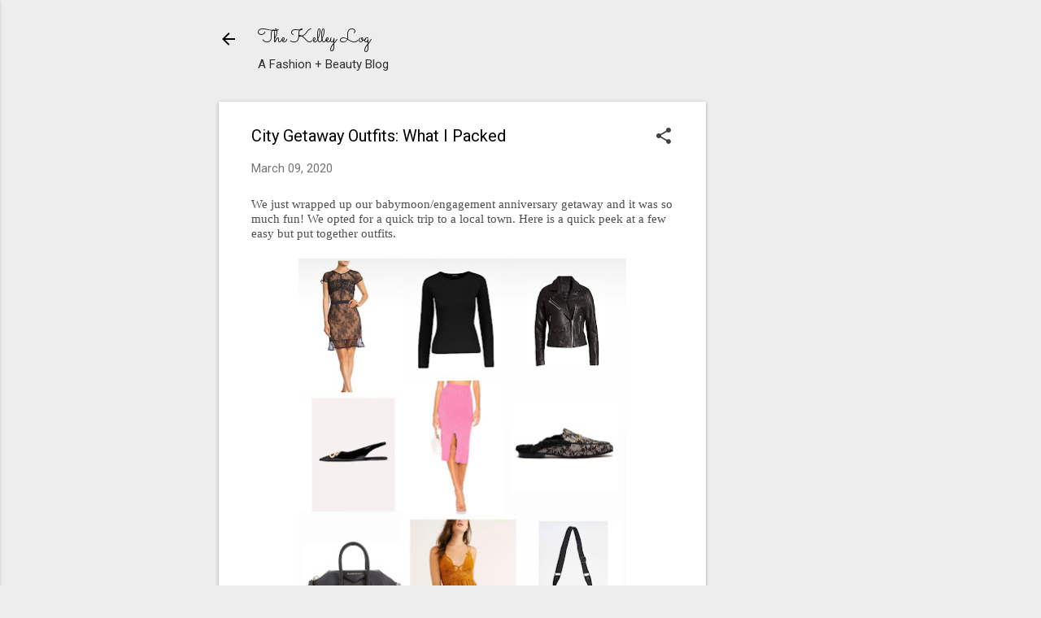

--- FILE ---
content_type: text/html; charset=UTF-8
request_url: https://www.thekelleylog.com/2020/03/city-getaway-outfits-what-i-packed.html
body_size: 23075
content:
<!DOCTYPE html>
<html dir='ltr' lang='en'>
<head>
<meta content='width=device-width, initial-scale=1' name='viewport'/>
<title>City Getaway Outfits: What I Packed </title>
<meta content='text/html; charset=UTF-8' http-equiv='Content-Type'/>
<!-- Chrome, Firefox OS and Opera -->
<meta content='#ededed' name='theme-color'/>
<!-- Windows Phone -->
<meta content='#ededed' name='msapplication-navbutton-color'/>
<meta content='blogger' name='generator'/>
<link href='https://www.thekelleylog.com/favicon.ico' rel='icon' type='image/x-icon'/>
<link href='https://www.thekelleylog.com/2020/03/city-getaway-outfits-what-i-packed.html' rel='canonical'/>
<link rel="alternate" type="application/atom+xml" title="The Kelley Log - Atom" href="https://www.thekelleylog.com/feeds/posts/default" />
<link rel="alternate" type="application/rss+xml" title="The Kelley Log - RSS" href="https://www.thekelleylog.com/feeds/posts/default?alt=rss" />
<link rel="service.post" type="application/atom+xml" title="The Kelley Log - Atom" href="https://www.blogger.com/feeds/7499010285547849478/posts/default" />

<link rel="alternate" type="application/atom+xml" title="The Kelley Log - Atom" href="https://www.thekelleylog.com/feeds/1037545491102842011/comments/default" />
<!--Can't find substitution for tag [blog.ieCssRetrofitLinks]-->
<link href='https://blogger.googleusercontent.com/img/b/R29vZ2xl/AVvXsEhIP-5IGalD1DwMd1suUiHiqJH-TfLcJMEacqgE94Rym8KZf2vwMAzY_K-iPWCK7E9Uj9-1OKWufLvrdZMhpWjHFxLWtiMdIB0uqkiMQhULr5mGwfa30EHe_r3XZrWej_ehU2vbgHpx6_o/s640/IMG_0797.jpg' rel='image_src'/>
<meta content='https://www.thekelleylog.com/2020/03/city-getaway-outfits-what-i-packed.html' property='og:url'/>
<meta content='City Getaway Outfits: What I Packed ' property='og:title'/>
<meta content='The Kelley Log- A lifestyle blog that also shares fashion and beauty favorites.' property='og:description'/>
<meta content='https://blogger.googleusercontent.com/img/b/R29vZ2xl/AVvXsEhIP-5IGalD1DwMd1suUiHiqJH-TfLcJMEacqgE94Rym8KZf2vwMAzY_K-iPWCK7E9Uj9-1OKWufLvrdZMhpWjHFxLWtiMdIB0uqkiMQhULr5mGwfa30EHe_r3XZrWej_ehU2vbgHpx6_o/w1200-h630-p-k-no-nu/IMG_0797.jpg' property='og:image'/>
<style type='text/css'>@font-face{font-family:'Roboto';font-style:italic;font-weight:300;font-stretch:100%;font-display:swap;src:url(//fonts.gstatic.com/s/roboto/v50/KFOKCnqEu92Fr1Mu53ZEC9_Vu3r1gIhOszmOClHrs6ljXfMMLt_QuAX-k3Yi128m0kN2.woff2)format('woff2');unicode-range:U+0460-052F,U+1C80-1C8A,U+20B4,U+2DE0-2DFF,U+A640-A69F,U+FE2E-FE2F;}@font-face{font-family:'Roboto';font-style:italic;font-weight:300;font-stretch:100%;font-display:swap;src:url(//fonts.gstatic.com/s/roboto/v50/KFOKCnqEu92Fr1Mu53ZEC9_Vu3r1gIhOszmOClHrs6ljXfMMLt_QuAz-k3Yi128m0kN2.woff2)format('woff2');unicode-range:U+0301,U+0400-045F,U+0490-0491,U+04B0-04B1,U+2116;}@font-face{font-family:'Roboto';font-style:italic;font-weight:300;font-stretch:100%;font-display:swap;src:url(//fonts.gstatic.com/s/roboto/v50/KFOKCnqEu92Fr1Mu53ZEC9_Vu3r1gIhOszmOClHrs6ljXfMMLt_QuAT-k3Yi128m0kN2.woff2)format('woff2');unicode-range:U+1F00-1FFF;}@font-face{font-family:'Roboto';font-style:italic;font-weight:300;font-stretch:100%;font-display:swap;src:url(//fonts.gstatic.com/s/roboto/v50/KFOKCnqEu92Fr1Mu53ZEC9_Vu3r1gIhOszmOClHrs6ljXfMMLt_QuAv-k3Yi128m0kN2.woff2)format('woff2');unicode-range:U+0370-0377,U+037A-037F,U+0384-038A,U+038C,U+038E-03A1,U+03A3-03FF;}@font-face{font-family:'Roboto';font-style:italic;font-weight:300;font-stretch:100%;font-display:swap;src:url(//fonts.gstatic.com/s/roboto/v50/KFOKCnqEu92Fr1Mu53ZEC9_Vu3r1gIhOszmOClHrs6ljXfMMLt_QuHT-k3Yi128m0kN2.woff2)format('woff2');unicode-range:U+0302-0303,U+0305,U+0307-0308,U+0310,U+0312,U+0315,U+031A,U+0326-0327,U+032C,U+032F-0330,U+0332-0333,U+0338,U+033A,U+0346,U+034D,U+0391-03A1,U+03A3-03A9,U+03B1-03C9,U+03D1,U+03D5-03D6,U+03F0-03F1,U+03F4-03F5,U+2016-2017,U+2034-2038,U+203C,U+2040,U+2043,U+2047,U+2050,U+2057,U+205F,U+2070-2071,U+2074-208E,U+2090-209C,U+20D0-20DC,U+20E1,U+20E5-20EF,U+2100-2112,U+2114-2115,U+2117-2121,U+2123-214F,U+2190,U+2192,U+2194-21AE,U+21B0-21E5,U+21F1-21F2,U+21F4-2211,U+2213-2214,U+2216-22FF,U+2308-230B,U+2310,U+2319,U+231C-2321,U+2336-237A,U+237C,U+2395,U+239B-23B7,U+23D0,U+23DC-23E1,U+2474-2475,U+25AF,U+25B3,U+25B7,U+25BD,U+25C1,U+25CA,U+25CC,U+25FB,U+266D-266F,U+27C0-27FF,U+2900-2AFF,U+2B0E-2B11,U+2B30-2B4C,U+2BFE,U+3030,U+FF5B,U+FF5D,U+1D400-1D7FF,U+1EE00-1EEFF;}@font-face{font-family:'Roboto';font-style:italic;font-weight:300;font-stretch:100%;font-display:swap;src:url(//fonts.gstatic.com/s/roboto/v50/KFOKCnqEu92Fr1Mu53ZEC9_Vu3r1gIhOszmOClHrs6ljXfMMLt_QuGb-k3Yi128m0kN2.woff2)format('woff2');unicode-range:U+0001-000C,U+000E-001F,U+007F-009F,U+20DD-20E0,U+20E2-20E4,U+2150-218F,U+2190,U+2192,U+2194-2199,U+21AF,U+21E6-21F0,U+21F3,U+2218-2219,U+2299,U+22C4-22C6,U+2300-243F,U+2440-244A,U+2460-24FF,U+25A0-27BF,U+2800-28FF,U+2921-2922,U+2981,U+29BF,U+29EB,U+2B00-2BFF,U+4DC0-4DFF,U+FFF9-FFFB,U+10140-1018E,U+10190-1019C,U+101A0,U+101D0-101FD,U+102E0-102FB,U+10E60-10E7E,U+1D2C0-1D2D3,U+1D2E0-1D37F,U+1F000-1F0FF,U+1F100-1F1AD,U+1F1E6-1F1FF,U+1F30D-1F30F,U+1F315,U+1F31C,U+1F31E,U+1F320-1F32C,U+1F336,U+1F378,U+1F37D,U+1F382,U+1F393-1F39F,U+1F3A7-1F3A8,U+1F3AC-1F3AF,U+1F3C2,U+1F3C4-1F3C6,U+1F3CA-1F3CE,U+1F3D4-1F3E0,U+1F3ED,U+1F3F1-1F3F3,U+1F3F5-1F3F7,U+1F408,U+1F415,U+1F41F,U+1F426,U+1F43F,U+1F441-1F442,U+1F444,U+1F446-1F449,U+1F44C-1F44E,U+1F453,U+1F46A,U+1F47D,U+1F4A3,U+1F4B0,U+1F4B3,U+1F4B9,U+1F4BB,U+1F4BF,U+1F4C8-1F4CB,U+1F4D6,U+1F4DA,U+1F4DF,U+1F4E3-1F4E6,U+1F4EA-1F4ED,U+1F4F7,U+1F4F9-1F4FB,U+1F4FD-1F4FE,U+1F503,U+1F507-1F50B,U+1F50D,U+1F512-1F513,U+1F53E-1F54A,U+1F54F-1F5FA,U+1F610,U+1F650-1F67F,U+1F687,U+1F68D,U+1F691,U+1F694,U+1F698,U+1F6AD,U+1F6B2,U+1F6B9-1F6BA,U+1F6BC,U+1F6C6-1F6CF,U+1F6D3-1F6D7,U+1F6E0-1F6EA,U+1F6F0-1F6F3,U+1F6F7-1F6FC,U+1F700-1F7FF,U+1F800-1F80B,U+1F810-1F847,U+1F850-1F859,U+1F860-1F887,U+1F890-1F8AD,U+1F8B0-1F8BB,U+1F8C0-1F8C1,U+1F900-1F90B,U+1F93B,U+1F946,U+1F984,U+1F996,U+1F9E9,U+1FA00-1FA6F,U+1FA70-1FA7C,U+1FA80-1FA89,U+1FA8F-1FAC6,U+1FACE-1FADC,U+1FADF-1FAE9,U+1FAF0-1FAF8,U+1FB00-1FBFF;}@font-face{font-family:'Roboto';font-style:italic;font-weight:300;font-stretch:100%;font-display:swap;src:url(//fonts.gstatic.com/s/roboto/v50/KFOKCnqEu92Fr1Mu53ZEC9_Vu3r1gIhOszmOClHrs6ljXfMMLt_QuAf-k3Yi128m0kN2.woff2)format('woff2');unicode-range:U+0102-0103,U+0110-0111,U+0128-0129,U+0168-0169,U+01A0-01A1,U+01AF-01B0,U+0300-0301,U+0303-0304,U+0308-0309,U+0323,U+0329,U+1EA0-1EF9,U+20AB;}@font-face{font-family:'Roboto';font-style:italic;font-weight:300;font-stretch:100%;font-display:swap;src:url(//fonts.gstatic.com/s/roboto/v50/KFOKCnqEu92Fr1Mu53ZEC9_Vu3r1gIhOszmOClHrs6ljXfMMLt_QuAb-k3Yi128m0kN2.woff2)format('woff2');unicode-range:U+0100-02BA,U+02BD-02C5,U+02C7-02CC,U+02CE-02D7,U+02DD-02FF,U+0304,U+0308,U+0329,U+1D00-1DBF,U+1E00-1E9F,U+1EF2-1EFF,U+2020,U+20A0-20AB,U+20AD-20C0,U+2113,U+2C60-2C7F,U+A720-A7FF;}@font-face{font-family:'Roboto';font-style:italic;font-weight:300;font-stretch:100%;font-display:swap;src:url(//fonts.gstatic.com/s/roboto/v50/KFOKCnqEu92Fr1Mu53ZEC9_Vu3r1gIhOszmOClHrs6ljXfMMLt_QuAj-k3Yi128m0g.woff2)format('woff2');unicode-range:U+0000-00FF,U+0131,U+0152-0153,U+02BB-02BC,U+02C6,U+02DA,U+02DC,U+0304,U+0308,U+0329,U+2000-206F,U+20AC,U+2122,U+2191,U+2193,U+2212,U+2215,U+FEFF,U+FFFD;}@font-face{font-family:'Roboto';font-style:normal;font-weight:400;font-stretch:100%;font-display:swap;src:url(//fonts.gstatic.com/s/roboto/v50/KFOMCnqEu92Fr1ME7kSn66aGLdTylUAMQXC89YmC2DPNWubEbVmZiAr0klQmz24O0g.woff2)format('woff2');unicode-range:U+0460-052F,U+1C80-1C8A,U+20B4,U+2DE0-2DFF,U+A640-A69F,U+FE2E-FE2F;}@font-face{font-family:'Roboto';font-style:normal;font-weight:400;font-stretch:100%;font-display:swap;src:url(//fonts.gstatic.com/s/roboto/v50/KFOMCnqEu92Fr1ME7kSn66aGLdTylUAMQXC89YmC2DPNWubEbVmQiAr0klQmz24O0g.woff2)format('woff2');unicode-range:U+0301,U+0400-045F,U+0490-0491,U+04B0-04B1,U+2116;}@font-face{font-family:'Roboto';font-style:normal;font-weight:400;font-stretch:100%;font-display:swap;src:url(//fonts.gstatic.com/s/roboto/v50/KFOMCnqEu92Fr1ME7kSn66aGLdTylUAMQXC89YmC2DPNWubEbVmYiAr0klQmz24O0g.woff2)format('woff2');unicode-range:U+1F00-1FFF;}@font-face{font-family:'Roboto';font-style:normal;font-weight:400;font-stretch:100%;font-display:swap;src:url(//fonts.gstatic.com/s/roboto/v50/KFOMCnqEu92Fr1ME7kSn66aGLdTylUAMQXC89YmC2DPNWubEbVmXiAr0klQmz24O0g.woff2)format('woff2');unicode-range:U+0370-0377,U+037A-037F,U+0384-038A,U+038C,U+038E-03A1,U+03A3-03FF;}@font-face{font-family:'Roboto';font-style:normal;font-weight:400;font-stretch:100%;font-display:swap;src:url(//fonts.gstatic.com/s/roboto/v50/KFOMCnqEu92Fr1ME7kSn66aGLdTylUAMQXC89YmC2DPNWubEbVnoiAr0klQmz24O0g.woff2)format('woff2');unicode-range:U+0302-0303,U+0305,U+0307-0308,U+0310,U+0312,U+0315,U+031A,U+0326-0327,U+032C,U+032F-0330,U+0332-0333,U+0338,U+033A,U+0346,U+034D,U+0391-03A1,U+03A3-03A9,U+03B1-03C9,U+03D1,U+03D5-03D6,U+03F0-03F1,U+03F4-03F5,U+2016-2017,U+2034-2038,U+203C,U+2040,U+2043,U+2047,U+2050,U+2057,U+205F,U+2070-2071,U+2074-208E,U+2090-209C,U+20D0-20DC,U+20E1,U+20E5-20EF,U+2100-2112,U+2114-2115,U+2117-2121,U+2123-214F,U+2190,U+2192,U+2194-21AE,U+21B0-21E5,U+21F1-21F2,U+21F4-2211,U+2213-2214,U+2216-22FF,U+2308-230B,U+2310,U+2319,U+231C-2321,U+2336-237A,U+237C,U+2395,U+239B-23B7,U+23D0,U+23DC-23E1,U+2474-2475,U+25AF,U+25B3,U+25B7,U+25BD,U+25C1,U+25CA,U+25CC,U+25FB,U+266D-266F,U+27C0-27FF,U+2900-2AFF,U+2B0E-2B11,U+2B30-2B4C,U+2BFE,U+3030,U+FF5B,U+FF5D,U+1D400-1D7FF,U+1EE00-1EEFF;}@font-face{font-family:'Roboto';font-style:normal;font-weight:400;font-stretch:100%;font-display:swap;src:url(//fonts.gstatic.com/s/roboto/v50/KFOMCnqEu92Fr1ME7kSn66aGLdTylUAMQXC89YmC2DPNWubEbVn6iAr0klQmz24O0g.woff2)format('woff2');unicode-range:U+0001-000C,U+000E-001F,U+007F-009F,U+20DD-20E0,U+20E2-20E4,U+2150-218F,U+2190,U+2192,U+2194-2199,U+21AF,U+21E6-21F0,U+21F3,U+2218-2219,U+2299,U+22C4-22C6,U+2300-243F,U+2440-244A,U+2460-24FF,U+25A0-27BF,U+2800-28FF,U+2921-2922,U+2981,U+29BF,U+29EB,U+2B00-2BFF,U+4DC0-4DFF,U+FFF9-FFFB,U+10140-1018E,U+10190-1019C,U+101A0,U+101D0-101FD,U+102E0-102FB,U+10E60-10E7E,U+1D2C0-1D2D3,U+1D2E0-1D37F,U+1F000-1F0FF,U+1F100-1F1AD,U+1F1E6-1F1FF,U+1F30D-1F30F,U+1F315,U+1F31C,U+1F31E,U+1F320-1F32C,U+1F336,U+1F378,U+1F37D,U+1F382,U+1F393-1F39F,U+1F3A7-1F3A8,U+1F3AC-1F3AF,U+1F3C2,U+1F3C4-1F3C6,U+1F3CA-1F3CE,U+1F3D4-1F3E0,U+1F3ED,U+1F3F1-1F3F3,U+1F3F5-1F3F7,U+1F408,U+1F415,U+1F41F,U+1F426,U+1F43F,U+1F441-1F442,U+1F444,U+1F446-1F449,U+1F44C-1F44E,U+1F453,U+1F46A,U+1F47D,U+1F4A3,U+1F4B0,U+1F4B3,U+1F4B9,U+1F4BB,U+1F4BF,U+1F4C8-1F4CB,U+1F4D6,U+1F4DA,U+1F4DF,U+1F4E3-1F4E6,U+1F4EA-1F4ED,U+1F4F7,U+1F4F9-1F4FB,U+1F4FD-1F4FE,U+1F503,U+1F507-1F50B,U+1F50D,U+1F512-1F513,U+1F53E-1F54A,U+1F54F-1F5FA,U+1F610,U+1F650-1F67F,U+1F687,U+1F68D,U+1F691,U+1F694,U+1F698,U+1F6AD,U+1F6B2,U+1F6B9-1F6BA,U+1F6BC,U+1F6C6-1F6CF,U+1F6D3-1F6D7,U+1F6E0-1F6EA,U+1F6F0-1F6F3,U+1F6F7-1F6FC,U+1F700-1F7FF,U+1F800-1F80B,U+1F810-1F847,U+1F850-1F859,U+1F860-1F887,U+1F890-1F8AD,U+1F8B0-1F8BB,U+1F8C0-1F8C1,U+1F900-1F90B,U+1F93B,U+1F946,U+1F984,U+1F996,U+1F9E9,U+1FA00-1FA6F,U+1FA70-1FA7C,U+1FA80-1FA89,U+1FA8F-1FAC6,U+1FACE-1FADC,U+1FADF-1FAE9,U+1FAF0-1FAF8,U+1FB00-1FBFF;}@font-face{font-family:'Roboto';font-style:normal;font-weight:400;font-stretch:100%;font-display:swap;src:url(//fonts.gstatic.com/s/roboto/v50/KFOMCnqEu92Fr1ME7kSn66aGLdTylUAMQXC89YmC2DPNWubEbVmbiAr0klQmz24O0g.woff2)format('woff2');unicode-range:U+0102-0103,U+0110-0111,U+0128-0129,U+0168-0169,U+01A0-01A1,U+01AF-01B0,U+0300-0301,U+0303-0304,U+0308-0309,U+0323,U+0329,U+1EA0-1EF9,U+20AB;}@font-face{font-family:'Roboto';font-style:normal;font-weight:400;font-stretch:100%;font-display:swap;src:url(//fonts.gstatic.com/s/roboto/v50/KFOMCnqEu92Fr1ME7kSn66aGLdTylUAMQXC89YmC2DPNWubEbVmaiAr0klQmz24O0g.woff2)format('woff2');unicode-range:U+0100-02BA,U+02BD-02C5,U+02C7-02CC,U+02CE-02D7,U+02DD-02FF,U+0304,U+0308,U+0329,U+1D00-1DBF,U+1E00-1E9F,U+1EF2-1EFF,U+2020,U+20A0-20AB,U+20AD-20C0,U+2113,U+2C60-2C7F,U+A720-A7FF;}@font-face{font-family:'Roboto';font-style:normal;font-weight:400;font-stretch:100%;font-display:swap;src:url(//fonts.gstatic.com/s/roboto/v50/KFOMCnqEu92Fr1ME7kSn66aGLdTylUAMQXC89YmC2DPNWubEbVmUiAr0klQmz24.woff2)format('woff2');unicode-range:U+0000-00FF,U+0131,U+0152-0153,U+02BB-02BC,U+02C6,U+02DA,U+02DC,U+0304,U+0308,U+0329,U+2000-206F,U+20AC,U+2122,U+2191,U+2193,U+2212,U+2215,U+FEFF,U+FFFD;}@font-face{font-family:'Sacramento';font-style:normal;font-weight:400;font-display:swap;src:url(//fonts.gstatic.com/s/sacramento/v17/buEzpo6gcdjy0EiZMBUG4CMf_f5Iai0Ycw.woff2)format('woff2');unicode-range:U+0100-02BA,U+02BD-02C5,U+02C7-02CC,U+02CE-02D7,U+02DD-02FF,U+0304,U+0308,U+0329,U+1D00-1DBF,U+1E00-1E9F,U+1EF2-1EFF,U+2020,U+20A0-20AB,U+20AD-20C0,U+2113,U+2C60-2C7F,U+A720-A7FF;}@font-face{font-family:'Sacramento';font-style:normal;font-weight:400;font-display:swap;src:url(//fonts.gstatic.com/s/sacramento/v17/buEzpo6gcdjy0EiZMBUG4C0f_f5Iai0.woff2)format('woff2');unicode-range:U+0000-00FF,U+0131,U+0152-0153,U+02BB-02BC,U+02C6,U+02DA,U+02DC,U+0304,U+0308,U+0329,U+2000-206F,U+20AC,U+2122,U+2191,U+2193,U+2212,U+2215,U+FEFF,U+FFFD;}</style>
<style id='page-skin-1' type='text/css'><!--
/*! normalize.css v8.0.0 | MIT License | github.com/necolas/normalize.css */html{line-height:1.15;-webkit-text-size-adjust:100%}body{margin:0}h1{font-size:2em;margin:.67em 0}hr{box-sizing:content-box;height:0;overflow:visible}pre{font-family:monospace,monospace;font-size:1em}a{background-color:transparent}abbr[title]{border-bottom:none;text-decoration:underline;text-decoration:underline dotted}b,strong{font-weight:bolder}code,kbd,samp{font-family:monospace,monospace;font-size:1em}small{font-size:80%}sub,sup{font-size:75%;line-height:0;position:relative;vertical-align:baseline}sub{bottom:-0.25em}sup{top:-0.5em}img{border-style:none}button,input,optgroup,select,textarea{font-family:inherit;font-size:100%;line-height:1.15;margin:0}button,input{overflow:visible}button,select{text-transform:none}button,[type="button"],[type="reset"],[type="submit"]{-webkit-appearance:button}button::-moz-focus-inner,[type="button"]::-moz-focus-inner,[type="reset"]::-moz-focus-inner,[type="submit"]::-moz-focus-inner{border-style:none;padding:0}button:-moz-focusring,[type="button"]:-moz-focusring,[type="reset"]:-moz-focusring,[type="submit"]:-moz-focusring{outline:1px dotted ButtonText}fieldset{padding:.35em .75em .625em}legend{box-sizing:border-box;color:inherit;display:table;max-width:100%;padding:0;white-space:normal}progress{vertical-align:baseline}textarea{overflow:auto}[type="checkbox"],[type="radio"]{box-sizing:border-box;padding:0}[type="number"]::-webkit-inner-spin-button,[type="number"]::-webkit-outer-spin-button{height:auto}[type="search"]{-webkit-appearance:textfield;outline-offset:-2px}[type="search"]::-webkit-search-decoration{-webkit-appearance:none}::-webkit-file-upload-button{-webkit-appearance:button;font:inherit}details{display:block}summary{display:list-item}template{display:none}[hidden]{display:none}
/*!************************************************
* Blogger Template Style
* Name: Essential
**************************************************/
body{
overflow-wrap:break-word;
word-break:break-word;
word-wrap:break-word
}
.hidden{
display:none
}
.invisible{
visibility:hidden
}
.container:after,.float-container:after{
clear:both;
content:"";
display:table
}
.clearboth{
clear:both
}
#comments .comment .comment-actions,.subscribe-popup .FollowByEmail .follow-by-email-submit,.widget.Profile .profile-link,.widget.Profile .profile-link.visit-profile{
background:transparent;
border:0;
box-shadow:none;
color:#E1BEE7;
cursor:pointer;
font-size:14px;
font-weight:700;
outline:none;
text-decoration:none;
text-transform:uppercase;
width:auto
}
.dim-overlay{
height:100vh;
left:0;
position:fixed;
top:0;
width:100%
}
#sharing-dim-overlay{
background-color:transparent
}
input::-ms-clear{
display:none
}
.blogger-logo,.svg-icon-24.blogger-logo{
fill:#ff9800;
opacity:1
}
.loading-spinner-large{
-webkit-animation:mspin-rotate 1568.63ms linear infinite;
animation:mspin-rotate 1568.63ms linear infinite;
height:48px;
overflow:hidden;
position:absolute;
width:48px;
z-index:200
}
.loading-spinner-large>div{
-webkit-animation:mspin-revrot 5332ms steps(4) infinite;
animation:mspin-revrot 5332ms steps(4) infinite
}
.loading-spinner-large>div>div{
-webkit-animation:mspin-singlecolor-large-film 1333ms steps(81) infinite;
animation:mspin-singlecolor-large-film 1333ms steps(81) infinite;
background-size:100%;
height:48px;
width:3888px
}
.mspin-black-large>div>div,.mspin-grey_54-large>div>div{
background-image:url(https://www.blogblog.com/indie/mspin_black_large.svg)
}
.mspin-white-large>div>div{
background-image:url(https://www.blogblog.com/indie/mspin_white_large.svg)
}
.mspin-grey_54-large{
opacity:.54
}
@-webkit-keyframes mspin-singlecolor-large-film{
0%{
-webkit-transform:translateX(0);
transform:translateX(0)
}
to{
-webkit-transform:translateX(-3888px);
transform:translateX(-3888px)
}
}
@keyframes mspin-singlecolor-large-film{
0%{
-webkit-transform:translateX(0);
transform:translateX(0)
}
to{
-webkit-transform:translateX(-3888px);
transform:translateX(-3888px)
}
}
@-webkit-keyframes mspin-rotate{
0%{
-webkit-transform:rotate(0deg);
transform:rotate(0deg)
}
to{
-webkit-transform:rotate(1turn);
transform:rotate(1turn)
}
}
@keyframes mspin-rotate{
0%{
-webkit-transform:rotate(0deg);
transform:rotate(0deg)
}
to{
-webkit-transform:rotate(1turn);
transform:rotate(1turn)
}
}
@-webkit-keyframes mspin-revrot{
0%{
-webkit-transform:rotate(0deg);
transform:rotate(0deg)
}
to{
-webkit-transform:rotate(-1turn);
transform:rotate(-1turn)
}
}
@keyframes mspin-revrot{
0%{
-webkit-transform:rotate(0deg);
transform:rotate(0deg)
}
to{
-webkit-transform:rotate(-1turn);
transform:rotate(-1turn)
}
}
.skip-navigation{
background-color:#fff;
box-sizing:border-box;
color:#000;
display:block;
height:0;
left:0;
line-height:50px;
overflow:hidden;
padding-top:0;
position:fixed;
text-align:center;
top:0;
-webkit-transition:box-shadow .3s,height .3s,padding-top .3s;
transition:box-shadow .3s,height .3s,padding-top .3s;
width:100%;
z-index:900
}
.skip-navigation:focus{
box-shadow:0 4px 5px 0 rgba(0,0,0,.14),0 1px 10px 0 rgba(0,0,0,.12),0 2px 4px -1px rgba(0,0,0,.2);
height:50px
}
#main{
outline:none
}
.main-heading{
position:absolute;
clip:rect(1px,1px,1px,1px);
padding:0;
border:0;
height:1px;
width:1px;
overflow:hidden
}
.Attribution{
margin-top:1em;
text-align:center
}
.Attribution .blogger img,.Attribution .blogger svg{
vertical-align:bottom
}
.Attribution .blogger img{
margin-right:.5em
}
.Attribution div{
line-height:24px;
margin-top:.5em
}
.Attribution .copyright,.Attribution .image-attribution{
font-size:.7em;
margin-top:1.5em
}
.BLOG_mobile_video_class{
display:none
}
.bg-photo{
background-attachment:scroll!important
}
body .CSS_LIGHTBOX{
z-index:900
}
.extendable .show-less,.extendable .show-more{
border-color:#E1BEE7;
color:#E1BEE7;
margin-top:8px
}
.extendable .show-less.hidden,.extendable .show-more.hidden,.inline-ad{
display:none
}
.inline-ad{
max-width:100%;
overflow:hidden
}
.adsbygoogle{
display:block
}
#cookieChoiceInfo{
bottom:0;
top:auto
}
iframe.b-hbp-video{
border:0
}
.post-body iframe,.post-body img{
max-width:100%
}
.post-body a[imageanchor=\31]{
display:inline-block
}
.byline{
margin-right:1em
}
.byline:last-child{
margin-right:0
}
.link-copied-dialog{
max-width:520px;
outline:0
}
.link-copied-dialog .modal-dialog-buttons{
margin-top:8px
}
.link-copied-dialog .goog-buttonset-default{
background:transparent;
border:0
}
.link-copied-dialog .goog-buttonset-default:focus{
outline:0
}
.paging-control-container{
margin-bottom:16px
}
.paging-control-container .paging-control{
display:inline-block
}
.paging-control-container .comment-range-text:after,.paging-control-container .paging-control{
color:#E1BEE7
}
.paging-control-container .comment-range-text,.paging-control-container .paging-control{
margin-right:8px
}
.paging-control-container .comment-range-text:after,.paging-control-container .paging-control:after{
content:"\b7";
cursor:default;
padding-left:8px;
pointer-events:none
}
.paging-control-container .comment-range-text:last-child:after,.paging-control-container .paging-control:last-child:after{
content:none
}
.byline.reactions iframe{
height:20px
}
.b-notification{
color:#000;
background-color:#fff;
border-bottom:1px solid #000;
box-sizing:border-box;
padding:16px 32px;
text-align:center
}
.b-notification.visible{
-webkit-transition:margin-top .3s cubic-bezier(.4,0,.2,1);
transition:margin-top .3s cubic-bezier(.4,0,.2,1)
}
.b-notification.invisible{
position:absolute
}
.b-notification-close{
position:absolute;
right:8px;
top:8px
}
.no-posts-message{
line-height:40px;
text-align:center
}
@media screen and (max-width:800px){
body.item-view .post-body a[imageanchor=\31][style*=float\:\ left\;],body.item-view .post-body a[imageanchor=\31][style*=float\:\ right\;]{
float:none!important;
clear:none!important
}
body.item-view .post-body a[imageanchor=\31] img{
display:block;
height:auto;
margin:0 auto
}
body.item-view .post-body>.separator:first-child>a[imageanchor=\31]:first-child{
margin-top:20px
}
.post-body a[imageanchor]{
display:block
}
body.item-view .post-body a[imageanchor=\31]{
margin-left:0!important;
margin-right:0!important
}
body.item-view .post-body a[imageanchor=\31]+a[imageanchor=\31]{
margin-top:16px
}
}
.item-control{
display:none
}
#comments{
border-top:1px dashed rgba(0,0,0,.54);
margin-top:20px;
padding:20px
}
#comments .comment-thread ol{
margin:0;
padding-left:0;
padding-left:0
}
#comments .comment-thread .comment-replies,#comments .comment .comment-replybox-single{
margin-left:60px
}
#comments .comment-thread .thread-count{
display:none
}
#comments .comment{
list-style-type:none;
padding:0 0 30px;
position:relative
}
#comments .comment .comment{
padding-bottom:8px
}
.comment .avatar-image-container{
position:absolute
}
.comment .avatar-image-container img{
border-radius:50%
}
.avatar-image-container svg,.comment .avatar-image-container .avatar-icon{
border-radius:50%;
border:1px solid #414141;
box-sizing:border-box;
fill:#414141;
height:35px;
margin:0;
padding:7px;
width:35px
}
.comment .comment-block{
margin-top:10px;
margin-left:60px;
padding-bottom:0
}
#comments .comment-author-header-wrapper{
margin-left:40px
}
#comments .comment .thread-expanded .comment-block{
padding-bottom:20px
}
#comments .comment .comment-header .user,#comments .comment .comment-header .user a{
color:#000000;
font-style:normal;
font-weight:700
}
#comments .comment .comment-actions{
bottom:0;
margin-bottom:15px;
position:absolute
}
#comments .comment .comment-actions>*{
margin-right:8px
}
#comments .comment .comment-header .datetime{
bottom:0;
display:inline-block;
font-size:13px;
font-style:italic;
margin-left:8px
}
#comments .comment .comment-footer .comment-timestamp a,#comments .comment .comment-header .datetime,#comments .comment .comment-header .datetime a{
color:rgba(0,0,0,.54)
}
#comments .comment .comment-content,.comment .comment-body{
margin-top:12px;
word-break:break-word
}
.comment-body{
margin-bottom:12px
}
#comments.embed[data-num-comments=\30]{
border:0;
margin-top:0;
padding-top:0
}
#comment-editor-src,#comments.embed[data-num-comments=\30] #comment-post-message,#comments.embed[data-num-comments=\30] div.comment-form>p,#comments.embed[data-num-comments=\30] p.comment-footer{
display:none
}
.comments .comments-content .loadmore.loaded{
max-height:0;
opacity:0;
overflow:hidden
}
.extendable .remaining-items{
height:0;
overflow:hidden;
-webkit-transition:height .3s cubic-bezier(.4,0,.2,1);
transition:height .3s cubic-bezier(.4,0,.2,1)
}
.extendable .remaining-items.expanded{
height:auto
}
.svg-icon-24,.svg-icon-24-button{
cursor:pointer;
height:24px;
width:24px;
min-width:24px
}
.touch-icon{
margin:-12px;
padding:12px
}
.touch-icon:active,.touch-icon:focus{
background-color:hsla(0,0%,60%,.4);
border-radius:50%
}
svg:not(:root).touch-icon{
overflow:visible
}
html[dir=rtl] .rtl-reversible-icon{
-webkit-transform:scaleX(-1);
transform:scaleX(-1)
}
.svg-icon-24-button,.touch-icon-button{
background:transparent;
border:0;
margin:0;
outline:none;
padding:0
}
.touch-icon-button .touch-icon:active,.touch-icon-button .touch-icon:focus{
background-color:transparent
}
.touch-icon-button:active .touch-icon,.touch-icon-button:focus .touch-icon{
background-color:hsla(0,0%,60%,.4);
border-radius:50%
}
.Profile .default-avatar-wrapper .avatar-icon{
border-radius:50%;
border:1px solid #414141;
box-sizing:border-box;
fill:#414141;
margin:0
}
.Profile .individual .default-avatar-wrapper .avatar-icon{
padding:25px
}
.Profile .individual .avatar-icon,.Profile .individual .profile-img{
height:120px;
width:120px
}
.Profile .team .default-avatar-wrapper .avatar-icon{
padding:8px
}
.Profile .team .avatar-icon,.Profile .team .default-avatar-wrapper,.Profile .team .profile-img{
height:40px;
width:40px
}
.snippet-container{
margin:0;
position:relative;
overflow:hidden
}
.snippet-fade{
bottom:0;
box-sizing:border-box;
position:absolute;
width:96px;
right:0
}
.snippet-fade:after{
content:"\2026";
float:right
}
.post-bottom{
-webkit-box-align:center;
align-items:center;
display:-webkit-box;
display:flex;
flex-wrap:wrap
}
.post-footer{
-webkit-box-flex:1;
flex:1 1 auto;
flex-wrap:wrap;
-webkit-box-ordinal-group:2;
order:1
}
.post-footer>*{
-webkit-box-flex:0;
flex:0 1 auto
}
.post-footer .byline:last-child{
margin-right:1em
}
.jump-link{
-webkit-box-flex:0;
flex:0 0 auto;
-webkit-box-ordinal-group:3;
order:2
}
.centered-top-container.sticky{
left:0;
position:fixed;
right:0;
top:0;
width:auto;
z-index:50;
-webkit-transition-property:opacity,-webkit-transform;
transition-property:opacity,-webkit-transform;
transition-property:transform,opacity;
transition-property:transform,opacity,-webkit-transform;
-webkit-transition-duration:.2s;
transition-duration:.2s;
-webkit-transition-timing-function:cubic-bezier(.4,0,.2,1);
transition-timing-function:cubic-bezier(.4,0,.2,1)
}
.centered-top-placeholder{
display:none
}
.collapsed-header .centered-top-placeholder{
display:block
}
.centered-top-container .Header .replaced h1,.centered-top-placeholder .Header .replaced h1{
display:none
}
.centered-top-container.sticky .Header .replaced h1{
display:block
}
.centered-top-container.sticky .Header .header-widget{
background:none
}
.centered-top-container.sticky .Header .header-image-wrapper{
display:none
}
.centered-top-container img,.centered-top-placeholder img{
max-width:100%
}
.collapsible{
-webkit-transition:height .3s cubic-bezier(.4,0,.2,1);
transition:height .3s cubic-bezier(.4,0,.2,1)
}
.collapsible,.collapsible>summary{
display:block;
overflow:hidden
}
.collapsible>:not(summary){
display:none
}
.collapsible[open]>:not(summary){
display:block
}
.collapsible:focus,.collapsible>summary:focus{
outline:none
}
.collapsible>summary{
cursor:pointer;
display:block;
padding:0
}
.collapsible:focus>summary,.collapsible>summary:focus{
background-color:transparent
}
.collapsible>summary::-webkit-details-marker{
display:none
}
.collapsible-title{
-webkit-box-align:center;
align-items:center;
display:-webkit-box;
display:flex
}
.collapsible-title .title{
-webkit-box-flex:1;
flex:1 1 auto;
-webkit-box-ordinal-group:1;
order:0;
overflow:hidden;
text-overflow:ellipsis;
white-space:nowrap
}
.collapsible-title .chevron-down,.collapsible[open] .collapsible-title .chevron-up{
display:block
}
.collapsible-title .chevron-up,.collapsible[open] .collapsible-title .chevron-down{
display:none
}
.flat-button{
font-weight:700;
text-transform:uppercase;
border-radius:2px;
padding:8px;
margin:-8px
}
.flat-button,.flat-icon-button{
cursor:pointer;
display:inline-block
}
.flat-icon-button{
background:transparent;
border:0;
outline:none;
margin:-12px;
padding:12px;
box-sizing:content-box;
line-height:0
}
.flat-icon-button,.flat-icon-button .splash-wrapper{
border-radius:50%
}
.flat-icon-button .splash.animate{
-webkit-animation-duration:.3s;
animation-duration:.3s
}
.overflowable-container{
max-height:46px;
overflow:hidden;
position:relative
}
.overflow-button{
cursor:pointer
}
#overflowable-dim-overlay{
background:transparent
}
.overflow-popup{
box-shadow:0 2px 2px 0 rgba(0,0,0,.14),0 3px 1px -2px rgba(0,0,0,.2),0 1px 5px 0 rgba(0,0,0,.12);
background-color:#ffffff;
left:0;
max-width:calc(100% - 32px);
position:absolute;
top:0;
visibility:hidden;
z-index:101
}
.overflow-popup ul{
list-style:none
}
.overflow-popup .tabs li,.overflow-popup li{
display:block;
height:auto
}
.overflow-popup .tabs li{
padding-left:0;
padding-right:0
}
.overflow-button.hidden,.overflow-popup .tabs li.hidden,.overflow-popup li.hidden{
display:none
}
.pill-button{
background:transparent;
border:1px solid;
border-radius:12px;
cursor:pointer;
display:inline-block;
padding:4px 16px;
text-transform:uppercase
}
.ripple{
position:relative
}
.ripple>*{
z-index:1
}
.splash-wrapper{
bottom:0;
left:0;
overflow:hidden;
pointer-events:none;
position:absolute;
right:0;
top:0;
z-index:0
}
.splash{
background:#ccc;
border-radius:100%;
display:block;
opacity:.6;
position:absolute;
-webkit-transform:scale(0);
transform:scale(0)
}
.splash.animate{
-webkit-animation:ripple-effect .4s linear;
animation:ripple-effect .4s linear
}
@-webkit-keyframes ripple-effect{
to{
opacity:0;
-webkit-transform:scale(2.5);
transform:scale(2.5)
}
}
@keyframes ripple-effect{
to{
opacity:0;
-webkit-transform:scale(2.5);
transform:scale(2.5)
}
}
.search{
display:-webkit-box;
display:flex;
line-height:24px;
width:24px
}
.search.focused,.search.focused .section{
width:100%
}
.search form{
z-index:101
}
.search h3{
display:none
}
.search form{
display:-webkit-box;
display:flex;
-webkit-box-flex:1;
flex:1 0 0;
border-bottom:1px solid transparent;
padding-bottom:8px
}
.search form>*{
display:none
}
.search.focused form>*{
display:block
}
.search .search-input label{
display:none
}
.collapsed-header .centered-top-container .search.focused form{
border-bottom-color:transparent
}
.search-expand{
-webkit-box-flex:0;
flex:0 0 auto
}
.search-expand-text{
display:none
}
.search-close{
display:inline;
vertical-align:middle
}
.search-input{
-webkit-box-flex:1;
flex:1 0 1px
}
.search-input input{
background:none;
border:0;
box-sizing:border-box;
color:#000000;
display:inline-block;
outline:none;
width:calc(100% - 48px)
}
.search-input input.no-cursor{
color:transparent;
text-shadow:0 0 0 #000000
}
.collapsed-header .centered-top-container .search-action,.collapsed-header .centered-top-container .search-input input{
color:#000000
}
.collapsed-header .centered-top-container .search-input input.no-cursor{
color:transparent;
text-shadow:0 0 0 #000000
}
.collapsed-header .centered-top-container .search-input input.no-cursor:focus,.search-input input.no-cursor:focus{
outline:none
}
.search-focused>*{
visibility:hidden
}
.search-focused .search,.search-focused .search-icon{
visibility:visible
}
.widget.Sharing .sharing-button{
display:none
}
.widget.Sharing .sharing-buttons li{
padding:0
}
.widget.Sharing .sharing-buttons li span{
display:none
}
.post-share-buttons{
position:relative
}
.sharing-open.touch-icon-button:active .touch-icon,.sharing-open.touch-icon-button:focus .touch-icon{
background-color:transparent
}
.share-buttons{
background-color:#ffffff;
border-radius:2px;
box-shadow:0 2px 2px 0 rgba(0,0,0,.14),0 3px 1px -2px rgba(0,0,0,.2),0 1px 5px 0 rgba(0,0,0,.12);
color:#000000;
list-style:none;
margin:0;
padding:8px 0;
position:absolute;
top:-11px;
min-width:200px;
z-index:101
}
.share-buttons.hidden{
display:none
}
.sharing-button{
background:transparent;
border:0;
margin:0;
outline:none;
padding:0;
cursor:pointer
}
.share-buttons li{
margin:0;
height:48px
}
.share-buttons li:last-child{
margin-bottom:0
}
.share-buttons li .sharing-platform-button{
box-sizing:border-box;
cursor:pointer;
display:block;
height:100%;
margin-bottom:0;
padding:0 16px;
position:relative;
width:100%
}
.share-buttons li .sharing-platform-button:focus,.share-buttons li .sharing-platform-button:hover{
background-color:hsla(0,0%,50.2%,.1);
outline:none
}
.share-buttons li svg[class*=sharing-],.share-buttons li svg[class^=sharing-]{
position:absolute;
top:10px
}
.share-buttons li span.sharing-platform-button{
position:relative;
top:0
}
.share-buttons li .platform-sharing-text{
display:block;
font-size:16px;
line-height:48px;
white-space:nowrap;
margin-left:56px
}
.sidebar-container{
background-color:#ffffff;
max-width:284px;
overflow-y:auto;
-webkit-transition-property:-webkit-transform;
transition-property:-webkit-transform;
transition-property:transform;
transition-property:transform,-webkit-transform;
-webkit-transition-duration:.3s;
transition-duration:.3s;
-webkit-transition-timing-function:cubic-bezier(0,0,.2,1);
transition-timing-function:cubic-bezier(0,0,.2,1);
width:284px;
z-index:101;
-webkit-overflow-scrolling:touch
}
.sidebar-container .navigation{
line-height:0;
padding:16px
}
.sidebar-container .sidebar-back{
cursor:pointer
}
.sidebar-container .widget{
background:none;
margin:0 16px;
padding:16px 0
}
.sidebar-container .widget .title{
color:#000000;
margin:0
}
.sidebar-container .widget ul{
list-style:none;
margin:0;
padding:0
}
.sidebar-container .widget ul ul{
margin-left:1em
}
.sidebar-container .widget li{
font-size:16px;
line-height:normal
}
.sidebar-container .widget+.widget{
border-top:1px dashed #c2c2c2
}
.BlogArchive li{
margin:16px 0
}
.BlogArchive li:last-child{
margin-bottom:0
}
.Label li a{
display:inline-block
}
.BlogArchive .post-count,.Label .label-count{
float:right;
margin-left:.25em
}
.BlogArchive .post-count:before,.Label .label-count:before{
content:"("
}
.BlogArchive .post-count:after,.Label .label-count:after{
content:")"
}
.widget.Translate .skiptranslate>div{
display:block!important
}
.widget.Profile .profile-link{
display:-webkit-box;
display:flex
}
.widget.Profile .team-member .default-avatar-wrapper,.widget.Profile .team-member .profile-img{
-webkit-box-flex:0;
flex:0 0 auto;
margin-right:1em
}
.widget.Profile .individual .profile-link{
-webkit-box-orient:vertical;
-webkit-box-direction:normal;
flex-direction:column
}
.widget.Profile .team .profile-link .profile-name{
align-self:center;
display:block;
-webkit-box-flex:1;
flex:1 1 auto
}
.dim-overlay{
background-color:rgba(0,0,0,.54);
z-index:100
}
body.sidebar-visible{
overflow-y:hidden
}
@media screen and (max-width:1448px){
.sidebar-container{
bottom:0;
position:fixed;
top:0;
left:0;
right:auto
}
.sidebar-container.sidebar-invisible{
-webkit-transition-timing-function:cubic-bezier(.4,0,.6,1);
transition-timing-function:cubic-bezier(.4,0,.6,1);
-webkit-transform:translateX(-284px);
transform:translateX(-284px)
}
}
@media screen and (min-width:1449px){
.sidebar-container{
position:absolute;
top:0;
left:0;
right:auto
}
.sidebar-container .navigation{
display:none
}
}
.dialog{
box-shadow:0 2px 2px 0 rgba(0,0,0,.14),0 3px 1px -2px rgba(0,0,0,.2),0 1px 5px 0 rgba(0,0,0,.12);
background:#ffffff;
box-sizing:border-box;
color:#4e4e4e;
padding:30px;
position:fixed;
text-align:center;
width:calc(100% - 24px);
z-index:101
}
.dialog input[type=email],.dialog input[type=text]{
background-color:transparent;
border:0;
border-bottom:1px solid rgba(78,78,78,.12);
color:#4e4e4e;
display:block;
font-family:Roboto, sans-serif;
font-size:16px;
line-height:24px;
margin:auto;
padding-bottom:7px;
outline:none;
text-align:center;
width:100%
}
.dialog input[type=email]::-webkit-input-placeholder,.dialog input[type=text]::-webkit-input-placeholder{
color:#4e4e4e
}
.dialog input[type=email]::-moz-placeholder,.dialog input[type=text]::-moz-placeholder{
color:#4e4e4e
}
.dialog input[type=email]:-ms-input-placeholder,.dialog input[type=text]:-ms-input-placeholder{
color:#4e4e4e
}
.dialog input[type=email]::-ms-input-placeholder,.dialog input[type=text]::-ms-input-placeholder{
color:#4e4e4e
}
.dialog input[type=email]::placeholder,.dialog input[type=text]::placeholder{
color:#4e4e4e
}
.dialog input[type=email]:focus,.dialog input[type=text]:focus{
border-bottom:2px solid #E1BEE7;
padding-bottom:6px
}
.dialog input.no-cursor{
color:transparent;
text-shadow:0 0 0 #4e4e4e
}
.dialog input.no-cursor:focus{
outline:none
}
.dialog input[type=submit]{
font-family:Roboto, sans-serif
}
.dialog .goog-buttonset-default{
color:#E1BEE7
}
.subscribe-popup{
max-width:364px
}
.subscribe-popup h3{
color:#000000;
font-size:1.8em;
margin-top:0
}
.subscribe-popup .FollowByEmail h3{
display:none
}
.subscribe-popup .FollowByEmail .follow-by-email-submit{
color:#E1BEE7;
display:inline-block;
margin:24px auto 0;
width:auto;
white-space:normal
}
.subscribe-popup .FollowByEmail .follow-by-email-submit:disabled{
cursor:default;
opacity:.3
}
@media (max-width:800px){
.blog-name div.widget.Subscribe{
margin-bottom:16px
}
body.item-view .blog-name div.widget.Subscribe{
margin:8px auto 16px;
width:100%
}
}
.tabs{
list-style:none
}
.tabs li,.tabs li a{
display:inline-block
}
.tabs li a{
cursor:pointer;
font-weight:700;
text-transform:uppercase;
padding:12px 8px
}
.tabs .selected{
border-bottom:4px solid #000000
}
.tabs .selected a{
color:#000000
}
body#layout .bg-photo,body#layout .bg-photo-overlay{
display:none
}
body#layout .page_body{
padding:0;
position:relative;
top:0
}
body#layout .page{
display:inline-block;
left:inherit;
position:relative;
vertical-align:top;
width:540px
}
body#layout .centered{
max-width:954px
}
body#layout .navigation{
display:none
}
body#layout .sidebar-container{
display:inline-block;
width:40%
}
body#layout .hamburger-menu,body#layout .search{
display:none
}
.centered-top-container .svg-icon-24,body.collapsed-header .centered-top-placeholder .svg-icon-24{
fill:#000000
}
.sidebar-container .svg-icon-24{
fill:#414141
}
.centered-bottom .svg-icon-24,body.collapsed-header .centered-top-container .svg-icon-24{
fill:#414141
}
.centered-bottom .share-buttons .svg-icon-24,.share-buttons .svg-icon-24{
fill:#000000
}
body{
background-color:#ededed;
color:#4e4e4e;
font:15px Roboto, sans-serif;
margin:0;
min-height:100vh
}
img{
max-width:100%
}
h3{
color:#4e4e4e;
font-size:16px
}
a{
text-decoration:none;
color:#E1BEE7
}
a:visited{
color:#E1BEE7
}
a:hover{
color:#E1BEE7
}
blockquote{
color:#000000;
font:italic 300 15px Roboto, sans-serif;
font-size:x-large;
text-align:center
}
.pill-button{
font-size:12px
}
.bg-photo-container{
height:480px;
overflow:hidden;
position:absolute;
width:100%;
z-index:1
}
.bg-photo{
background:#ededed none repeat scroll top left;
background-attachment:scroll;
background-size:cover;
-webkit-filter:blur(0px);
filter:blur(0px);
height:calc(100% + 2 * 0px);
left:0px;
position:absolute;
top:0px;
width:calc(100% + 2 * 0px)
}
.bg-photo-overlay{
background:rgba(0,0,0,0);
background-size:cover;
height:480px;
position:absolute;
width:100%;
z-index:2
}
.hamburger-menu{
float:left;
margin-top:0
}
.sticky .hamburger-menu{
float:none;
position:absolute
}
.no-sidebar-widget .hamburger-menu{
display:none
}
.footer .widget .title{
margin:0;
line-height:24px
}
.search{
border-bottom:1px solid rgba(0, 0, 0, 0);
float:right;
position:relative;
-webkit-transition-property:width;
transition-property:width;
-webkit-transition-duration:.5s;
transition-duration:.5s;
-webkit-transition-timing-function:cubic-bezier(.4,0,.2,1);
transition-timing-function:cubic-bezier(.4,0,.2,1);
z-index:101
}
.search .dim-overlay{
background-color:transparent
}
.search form{
height:36px;
-webkit-transition:border-color .2s cubic-bezier(.4,0,.2,1) .5s;
transition:border-color .2s cubic-bezier(.4,0,.2,1) .5s
}
.search.focused{
width:calc(100% - 48px)
}
.search.focused form{
display:-webkit-box;
display:flex;
-webkit-box-flex:1;
flex:1 0 1px;
border-color:#000000;
margin-left:-24px;
padding-left:36px;
position:relative;
width:auto
}
.item-view .search,.sticky .search{
right:0;
float:none;
margin-left:0;
position:absolute
}
.item-view .search.focused,.sticky .search.focused{
width:calc(100% - 50px)
}
.item-view .search.focused form,.sticky .search.focused form{
border-bottom-color:#4e4e4e
}
.centered-top-placeholder.cloned .search form{
z-index:30
}
.search_button{
-webkit-box-flex:0;
flex:0 0 24px;
-webkit-box-orient:vertical;
-webkit-box-direction:normal;
flex-direction:column
}
.search_button svg{
margin-top:0
}
.search-input{
height:48px
}
.search-input input{
display:block;
color:#000000;
font:16px Roboto, sans-serif;
height:48px;
line-height:48px;
padding:0;
width:100%
}
.search-input input::-webkit-input-placeholder{
color:#000000;
opacity:.3
}
.search-input input::-moz-placeholder{
color:#000000;
opacity:.3
}
.search-input input:-ms-input-placeholder{
color:#000000;
opacity:.3
}
.search-input input::-ms-input-placeholder{
color:#000000;
opacity:.3
}
.search-input input::placeholder{
color:#000000;
opacity:.3
}
.search-action{
background:transparent;
border:0;
color:#000000;
cursor:pointer;
display:none;
height:48px;
margin-top:0
}
.sticky .search-action{
color:#4e4e4e
}
.search.focused .search-action{
display:block
}
.search.focused .search-action:disabled{
opacity:.3
}
.page_body{
position:relative;
z-index:20
}
.page_body .widget{
margin-bottom:16px
}
.page_body .centered{
box-sizing:border-box;
display:-webkit-box;
display:flex;
-webkit-box-orient:vertical;
-webkit-box-direction:normal;
flex-direction:column;
margin:0 auto;
max-width:775px;
min-height:100vh;
padding:24px 0
}
.page_body .centered>*{
-webkit-box-flex:0;
flex:0 0 auto
}
.page_body .centered>.footer{
margin-top:auto;
text-align:center
}
.blog-name{
margin:32px 0 16px
}
.item-view .blog-name,.sticky .blog-name{
box-sizing:border-box;
margin-left:36px;
min-height:48px;
opacity:1;
padding-top:12px
}
.blog-name .subscribe-section-container{
margin-bottom:32px;
text-align:center;
-webkit-transition-property:opacity;
transition-property:opacity;
-webkit-transition-duration:.5s;
transition-duration:.5s
}
.item-view .blog-name .subscribe-section-container,.sticky .blog-name .subscribe-section-container{
margin:0 0 8px
}
.blog-name .subscribe-empty-placeholder{
margin-bottom:48px
}
.blog-name .PageList{
margin-top:16px;
padding-top:8px;
text-align:center
}
.blog-name .PageList .overflowable-contents{
width:100%
}
.blog-name .PageList h3.title{
color:#000000;
margin:8px auto;
text-align:center;
width:100%
}
.centered-top-container .blog-name{
-webkit-transition-property:opacity;
transition-property:opacity;
-webkit-transition-duration:.5s;
transition-duration:.5s
}
.item-view .return_link{
margin-bottom:12px;
margin-top:12px;
position:absolute
}
.item-view .blog-name{
display:-webkit-box;
display:flex;
flex-wrap:wrap;
margin:0 48px 27px
}
.item-view .subscribe-section-container{
-webkit-box-flex:0;
flex:0 0 auto
}
.item-view #header,.item-view .Header{
margin-bottom:5px;
margin-right:15px
}
.item-view .sticky .Header{
margin-bottom:0
}
.item-view .Header p{
margin:10px 0 0;
text-align:left
}
.item-view .post-share-buttons-bottom{
margin-right:16px
}
.sticky{
background:#ffffff;
box-shadow:0 0 20px 0 rgba(0,0,0,.7);
box-sizing:border-box;
margin-left:0
}
.sticky #header{
margin-bottom:8px;
margin-right:8px
}
.sticky .centered-top{
margin:4px auto;
max-width:743px;
min-height:48px
}
.sticky .blog-name{
display:-webkit-box;
display:flex;
margin:0 48px
}
.sticky .blog-name #header{
-webkit-box-flex:0;
flex:0 1 auto;
-webkit-box-ordinal-group:2;
order:1;
overflow:hidden
}
.sticky .blog-name .subscribe-section-container{
-webkit-box-flex:0;
flex:0 0 auto;
-webkit-box-ordinal-group:3;
order:2
}
.sticky .Header h1{
overflow:hidden;
text-overflow:ellipsis;
white-space:nowrap;
margin-right:-10px;
margin-bottom:-10px;
padding-right:10px;
padding-bottom:10px
}
.sticky .Header p,.sticky .PageList{
display:none
}
.search-focused .hamburger-menu,.search-focused>*{
visibility:visible
}
.item-view .search-focused .blog-name,.sticky .search-focused .blog-name{
opacity:0
}
.centered-bottom,.centered-top-container,.centered-top-placeholder{
padding:0 16px
}
.centered-top{
position:relative
}
.item-view .centered-top.search-focused .subscribe-section-container,.sticky .centered-top.search-focused .subscribe-section-container{
opacity:0
}
.page_body.has-vertical-ads .centered .centered-bottom{
display:inline-block;
width:calc(100% - 176px)
}
.Header h1{
font:normal normal 45px Sacramento;
line-height:normal;
margin:0 0 13px;
text-align:center;
width:100%
}
.Header h1,.Header h1 a,.Header h1 a:hover,.Header h1 a:visited{
color:#000000
}
.item-view .Header h1,.sticky .Header h1{
font-size:24px;
line-height:24px;
margin:0;
text-align:left
}
.sticky .Header h1,.sticky .Header h1 a,.sticky .Header h1 a:hover,.sticky .Header h1 a:visited{
color:#4e4e4e
}
.Header p{
color:#000000;
margin:0 0 13px;
opacity:.8;
text-align:center
}
.widget .title{
line-height:28px
}
.BlogArchive li{
font-size:16px
}
.BlogArchive .post-count{
color:#4e4e4e
}
#page_body .FeaturedPost,.Blog .blog-posts .post-outer-container{
background:#ffffff;
min-height:40px;
padding:30px 40px;
width:auto;
box-shadow:0 1px 4px 0 rgba(0,0,0,0.298)
}
.Blog .blog-posts .post-outer-container:last-child{
margin-bottom:0
}
.Blog .blog-posts .post-outer-container .post-outer{
border:0;
position:relative;
padding-bottom:.25em
}
.post-outer-container{
margin-bottom:16px
}
.post:first-child{
margin-top:0
}
.post .thumb{
float:left;
height:20%;
width:20%
}
.post-share-buttons-bottom,.post-share-buttons-top{
float:right
}
.post-share-buttons-bottom{
margin-right:24px
}
.post-footer,.post-header{
clear:left;
color:rgba(0,0,0,0.537);
margin:0;
width:inherit
}
.blog-pager{
text-align:center
}
.blog-pager a{
color:#000000
}
.blog-pager a:visited{
color:#000000
}
.blog-pager a:hover{
color:#000000
}
.post-title{
font:normal normal 20px Roboto, sans-serif;
float:left;
margin:0 0 8px;
max-width:calc(100% - 48px)
}
.post-title a{
font:normal normal 20px Roboto, sans-serif
}
.post-title,.post-title a,.post-title a:hover,.post-title a:visited{
color:#000000
}
.post-body{
color:#4e4e4e;
font:15px Roboto, sans-serif;
line-height:1.6em;
margin:1.5em 0 2em;
display:block
}
.post-body img{
height:inherit
}
.post-body .snippet-thumbnail{
float:left;
margin:0;
margin-right:2em;
max-height:128px;
max-width:128px
}
.post-body .snippet-thumbnail img{
max-width:100%
}
.main .FeaturedPost .widget-content{
border:0;
position:relative;
padding-bottom:.25em
}
.FeaturedPost img{
margin-top:2em
}
.FeaturedPost .snippet-container{
margin:2em 0
}
.FeaturedPost .snippet-container p{
margin:0
}
.FeaturedPost .snippet-thumbnail{
float:none;
height:auto;
margin-bottom:2em;
margin-right:0;
overflow:hidden;
max-height:calc(600px + 2em);
max-width:100%;
text-align:center;
width:100%
}
.FeaturedPost .snippet-thumbnail img{
max-width:100%;
width:100%
}
.byline{
color:rgba(0,0,0,0.537);
display:inline-block;
line-height:24px;
margin-top:8px;
vertical-align:top
}
.byline.post-author:first-child{
margin-right:0
}
.byline.reactions .reactions-label{
line-height:22px;
vertical-align:top
}
.byline.post-share-buttons{
position:relative;
display:inline-block;
margin-top:0;
width:100%
}
.byline.post-share-buttons .sharing{
float:right
}
.flat-button.ripple:hover{
background-color:rgba(225,190,231,.12)
}
.flat-button.ripple .splash{
background-color:rgba(225,190,231,.4)
}
a.timestamp-link,a:active.timestamp-link,a:visited.timestamp-link{
color:inherit;
font:inherit;
text-decoration:inherit
}
.post-share-buttons{
margin-left:0
}
.post-share-buttons.invisible{
display:none
}
.clear-sharing{
min-height:24px
}
.comment-link{
color:#E1BEE7;
position:relative
}
.comment-link .num_comments{
margin-left:8px;
vertical-align:top
}
#comment-holder .continue{
display:none
}
#comment-editor{
margin-bottom:20px;
margin-top:20px
}
#comments .comment-form h4,#comments h3.title{
position:absolute;
clip:rect(1px,1px,1px,1px);
padding:0;
border:0;
height:1px;
width:1px;
overflow:hidden
}
.post-filter-message{
background-color:rgba(0,0,0,.7);
color:#fff;
display:table;
margin-bottom:16px;
width:100%
}
.post-filter-message div{
display:table-cell;
padding:15px 28px
}
.post-filter-message div:last-child{
padding-left:0;
text-align:right
}
.post-filter-message a{
white-space:nowrap
}
.post-filter-message .search-label,.post-filter-message .search-query{
font-weight:700;
color:#E1BEE7
}
#blog-pager{
margin:2em 0
}
#blog-pager a{
color:#E1BEE7;
font-size:14px
}
.subscribe-button{
border-color:#000000;
color:#000000
}
.sticky .subscribe-button{
border-color:#4e4e4e;
color:#4e4e4e
}
.tabs{
margin:0 auto;
padding:0
}
.tabs li{
margin:0 8px;
vertical-align:top
}
.tabs .overflow-button a,.tabs li a{
color:#4e4e4e;
font:700 normal 15px Roboto, sans-serif;
line-height:18px
}
.tabs .overflow-button a{
padding:12px 8px
}
.overflow-popup .tabs li{
text-align:left
}
.overflow-popup li a{
color:#4e4e4e;
display:block;
padding:8px 20px
}
.overflow-popup li.selected a{
color:#000000
}
.ReportAbuse.widget{
margin-bottom:0
}
.ReportAbuse a.report_abuse{
display:inline-block;
margin-bottom:8px;
font:15px Roboto, sans-serif;
font-weight:400;
line-height:24px
}
.ReportAbuse a.report_abuse,.ReportAbuse a.report_abuse:hover{
color:#888
}
.byline.post-labels a,.Label li,.Label span.label-size{
background-color:#f1f1f1;
border:1px solid #f1f1f1;
border-radius:15px;
display:inline-block;
margin:4px 4px 4px 0;
padding:3px 8px
}
.byline.post-labels a,.Label a{
color:#000000
}
.Label ul{
list-style:none;
padding:0
}
.PopularPosts{
background-color:#ededed;
padding:30px 40px
}
.PopularPosts .item-content{
color:#4e4e4e;
margin-top:24px
}
.PopularPosts a,.PopularPosts a:hover,.PopularPosts a:visited{
color:#cccccc
}
.PopularPosts .post-title,.PopularPosts .post-title a,.PopularPosts .post-title a:hover,.PopularPosts .post-title a:visited{
color:#000000;
font-size:18px;
font-weight:700;
line-height:24px
}
.PopularPosts,.PopularPosts h3.title a{
color:#4e4e4e;
font:15px Roboto, sans-serif
}
.main .PopularPosts{
padding:16px 40px
}
.PopularPosts h3.title{
font-size:14px;
margin:0
}
.PopularPosts h3.post-title{
margin-bottom:0
}
.PopularPosts .byline{
color:rgba(0,0,0,0.537)
}
.PopularPosts .jump-link{
float:right;
margin-top:16px
}
.PopularPosts .post-header .byline{
font-size:.9em;
font-style:italic;
margin-top:6px
}
.PopularPosts ul{
list-style:none;
padding:0;
margin:0
}
.PopularPosts .post{
padding:20px 0
}
.PopularPosts .post+.post{
border-top:1px dashed #c2c2c2
}
.PopularPosts .item-thumbnail{
float:left;
margin-right:32px
}
.PopularPosts .item-thumbnail img{
height:88px;
padding:0;
width:88px
}
.inline-ad{
margin-bottom:16px
}
.desktop-ad .inline-ad{
display:block
}
.adsbygoogle{
overflow:hidden
}
.vertical-ad-container{
float:right;
margin-right:16px;
width:128px
}
.vertical-ad-container .AdSense+.AdSense{
margin-top:16px
}
.inline-ad-placeholder,.vertical-ad-placeholder{
background:#ffffff;
border:1px solid #000;
opacity:.9;
vertical-align:middle;
text-align:center
}
.inline-ad-placeholder span,.vertical-ad-placeholder span{
margin-top:290px;
display:block;
text-transform:uppercase;
font-weight:700;
color:#000000
}
.vertical-ad-placeholder{
height:600px
}
.vertical-ad-placeholder span{
margin-top:290px;
padding:0 40px
}
.inline-ad-placeholder{
height:90px
}
.inline-ad-placeholder span{
margin-top:36px
}
.Attribution{
display:inline-block;
color:#4e4e4e
}
.Attribution a,.Attribution a:hover,.Attribution a:visited{
color:#E1BEE7
}
.Attribution svg{
display:none
}
.sidebar-container{
box-shadow:1px 1px 3px rgba(0,0,0,.1)
}
.sidebar-container,.sidebar-container .sidebar_bottom{
background-color:#ffffff
}
.sidebar-container .navigation,.sidebar-container .sidebar_top_wrapper{
background-color:#f1f1f1
}
.sidebar-container .sidebar_top{
overflow:auto
}
.sidebar-container .sidebar_bottom{
width:100%;
padding-top:16px
}
.sidebar-container .widget:first-child{
padding-top:0
}
.no-sidebar-widget .sidebar-container,.preview .sidebar-container{
display:none
}
.sidebar_top .widget.Profile{
padding-bottom:16px
}
.widget.Profile{
margin:0;
width:100%
}
.widget.Profile h2{
display:none
}
.widget.Profile h3.title{
color:rgba(0,0,0,0.518);
margin:16px 32px
}
.widget.Profile .individual{
text-align:center
}
.widget.Profile .individual .profile-link{
padding:1em
}
.widget.Profile .individual .default-avatar-wrapper .avatar-icon{
margin:auto
}
.widget.Profile .team{
margin-bottom:32px;
margin-left:32px;
margin-right:32px
}
.widget.Profile ul{
list-style:none;
padding:0
}
.widget.Profile li{
margin:10px 0
}
.widget.Profile .profile-img{
border-radius:50%;
float:none
}
.widget.Profile .profile-link{
color:#000000;
font-size:.9em;
margin-bottom:1em;
opacity:.87;
overflow:hidden
}
.widget.Profile .profile-link.visit-profile{
border-style:solid;
border-width:1px;
border-radius:12px;
cursor:pointer;
font-size:12px;
font-weight:400;
padding:5px 20px;
display:inline-block;
line-height:normal
}
.widget.Profile dd{
color:rgba(0,0,0,0.537);
margin:0 16px
}
.widget.Profile location{
margin-bottom:1em
}
.widget.Profile .profile-textblock{
font-size:14px;
line-height:24px;
position:relative
}
body.sidebar-visible .bg-photo-container,body.sidebar-visible .page_body{
overflow-y:scroll
}
@media screen and (min-width:1449px){
.sidebar-container{
min-height:100%;
overflow:visible;
z-index:32
}
.sidebar-container.show-sidebar-top{
margin-top:480px;
min-height:calc(100% - 480px)
}
.sidebar-container .sidebar_top_wrapper{
background-color:#ffffff;
height:480px;
margin-top:-480px
}
.sidebar-container .sidebar_top{
height:480px;
max-height:480px
}
.sidebar-container .sidebar_bottom{
max-width:284px;
width:284px
}
body.collapsed-header .sidebar-container{
z-index:15
}
.sidebar-container .sidebar_top:empty{
display:none
}
.sidebar-container .sidebar_top>:only-child{
-webkit-box-flex:0;
flex:0 0 auto;
align-self:center;
width:100%
}
.sidebar_top_wrapper.no-items{
display:none
}
}
.post-snippet.snippet-container{
max-height:120px
}
.post-snippet .snippet-item{
line-height:24px
}
.post-snippet .snippet-fade{
background:-webkit-linear-gradient(left,#ffffff 0,#ffffff 20%,rgba(255, 255, 255, 0) 100%);
background:linear-gradient(to left,#ffffff 0,#ffffff 20%,rgba(255, 255, 255, 0) 100%);
color:#4e4e4e;
height:24px
}
.popular-posts-snippet.snippet-container{
max-height:72px
}
.popular-posts-snippet .snippet-item{
line-height:24px
}
.PopularPosts .popular-posts-snippet .snippet-fade{
color:#4e4e4e;
height:24px
}
.main .popular-posts-snippet .snippet-fade{
background:-webkit-linear-gradient(left,#ededed 0,#ededed 20%,rgba(237, 237, 237, 0) 100%);
background:linear-gradient(to left,#ededed 0,#ededed 20%,rgba(237, 237, 237, 0) 100%)
}
.sidebar_bottom .popular-posts-snippet .snippet-fade{
background:-webkit-linear-gradient(left,#ffffff 0,#ffffff 20%,rgba(255, 255, 255, 0) 100%);
background:linear-gradient(to left,#ffffff 0,#ffffff 20%,rgba(255, 255, 255, 0) 100%)
}
.profile-snippet.snippet-container{
max-height:192px
}
.has-location .profile-snippet.snippet-container{
max-height:144px
}
.profile-snippet .snippet-item{
line-height:24px
}
.profile-snippet .snippet-fade{
background:-webkit-linear-gradient(left,#f1f1f1 0,#f1f1f1 20%,rgba(241, 241, 241, 0) 100%);
background:linear-gradient(to left,#f1f1f1 0,#f1f1f1 20%,rgba(241, 241, 241, 0) 100%);
color:rgba(0,0,0,0.537);
height:24px
}
@media screen and (min-width:1449px){
.profile-snippet .snippet-fade{
background:-webkit-linear-gradient(left,#ffffff 0,#ffffff 20%,rgba(255, 255, 255, 0) 100%);
background:linear-gradient(to left,#ffffff 0,#ffffff 20%,rgba(255, 255, 255, 0) 100%)
}
}
@media screen and (max-width:800px){
.blog-name{
margin-top:0
}
body.item-view .blog-name{
margin:0 48px
}
.blog-name .subscribe-empty-placeholder{
margin-bottom:0
}
.centered-bottom{
padding:8px
}
body.item-view .centered-bottom{
padding:0
}
body.item-view #header,body.item-view .widget.Header{
margin-right:0
}
body.collapsed-header .centered-top-container .blog-name{
display:block
}
body.collapsed-header .centered-top-container .widget.Header h1{
text-align:center
}
.widget.Header header{
padding:0
}
.widget.Header h1{
font-size:$(blog.title.font.size * 24/45);
line-height:$(blog.title.font.size * 24/45);
margin-bottom:13px
}
body.item-view .widget.Header h1,body.item-view .widget.Header p{
text-align:center
}
.blog-name .widget.PageList{
padding:0
}
body.item-view .centered-top{
margin-bottom:5px
}
.search-action,.search-input{
margin-bottom:-8px
}
.search form{
margin-bottom:8px
}
body.item-view .subscribe-section-container{
margin:5px 0 0;
width:100%
}
#page_body.section div.widget.FeaturedPost,.widget.Blog .blog-posts .post-outer-container,.widget.PopularPosts{
padding:16px
}
.widget.Blog .blog-posts .post-outer-container .post-outer{
padding:0
}
.post:first-child{
margin:0
}
.post-body .snippet-thumbnail{
margin:0 3vw 3vw 0
}
.post-body .snippet-thumbnail img{
height:20vw;
width:20vw;
max-height:128px;
max-width:128px
}
.widget.PopularPosts div.item-thumbnail{
margin:0 3vw 3vw 0
}
.widget.PopularPosts div.item-thumbnail img{
height:20vw;
width:20vw;
max-height:88px;
max-width:88px
}
.post-title{
line-height:1
}
.post-title,.post-title a{
font-size:20px
}
#page_body.section div.widget.FeaturedPost h3 a{
font-size:22px
}
.mobile-ad .inline-ad{
display:block
}
.page_body.has-vertical-ads .vertical-ad-container,.page_body.has-vertical-ads .vertical-ad-container ins{
display:none
}
.page_body.has-vertical-ads .centered .centered-bottom,.page_body.has-vertical-ads .centered .centered-top{
display:block;
width:auto
}
.post-filter-message div{
padding:8px 16px
}
}
@media screen and (min-width:1449px){
body{
position:relative
}
body.item-view .blog-name{
margin-left:48px
}
.no-sidebar-widget .page_body,.preview .page_body{
margin-left:0
}
.page_body{
margin-left:284px
}
.search{
margin-left:0
}
.search.focused{
width:100%
}
.sticky{
padding-left:284px
}
.hamburger-menu{
display:none
}
body.collapsed-header .page_body .centered-top-container{
padding-left:284px;
padding-right:0;
width:100%
}
body.collapsed-header .centered-top-container .search.focused{
width:100%
}
body.collapsed-header .centered-top-container .blog-name{
margin-left:0
}
body.collapsed-header.item-view .centered-top-container .search.focused{
width:calc(100% - 50px)
}
body.collapsed-header.item-view .centered-top-container .blog-name{
margin-left:40px
}
}

--></style>
<style id='template-skin-1' type='text/css'><!--
body#layout .hidden,
body#layout .invisible {
display: inherit;
}
body#layout .navigation {
display: none;
}
body#layout .page,
body#layout .sidebar_top,
body#layout .sidebar_bottom {
display: inline-block;
left: inherit;
position: relative;
vertical-align: top;
}
body#layout .page {
float: right;
margin-left: 20px;
width: 55%;
}
body#layout .sidebar-container {
float: right;
width: 40%;
}
body#layout .hamburger-menu {
display: none;
}
--></style>
<script type='text/javascript'>
        (function(i,s,o,g,r,a,m){i['GoogleAnalyticsObject']=r;i[r]=i[r]||function(){
        (i[r].q=i[r].q||[]).push(arguments)},i[r].l=1*new Date();a=s.createElement(o),
        m=s.getElementsByTagName(o)[0];a.async=1;a.src=g;m.parentNode.insertBefore(a,m)
        })(window,document,'script','https://www.google-analytics.com/analytics.js','ga');
        ga('create', 'UA-149585321-1', 'auto', 'blogger');
        ga('blogger.send', 'pageview');
      </script>
<script async='async' src='https://www.gstatic.com/external_hosted/clipboardjs/clipboard.min.js'></script>
<link href='https://www.blogger.com/dyn-css/authorization.css?targetBlogID=7499010285547849478&amp;zx=188d905d-5d18-4ab4-b13e-83e2b227de0c' media='none' onload='if(media!=&#39;all&#39;)media=&#39;all&#39;' rel='stylesheet'/><noscript><link href='https://www.blogger.com/dyn-css/authorization.css?targetBlogID=7499010285547849478&amp;zx=188d905d-5d18-4ab4-b13e-83e2b227de0c' rel='stylesheet'/></noscript>
<meta name='google-adsense-platform-account' content='ca-host-pub-1556223355139109'/>
<meta name='google-adsense-platform-domain' content='blogspot.com'/>

<script async src="https://pagead2.googlesyndication.com/pagead/js/adsbygoogle.js?client=ca-pub-5073383517556769&host=ca-host-pub-1556223355139109" crossorigin="anonymous"></script>

<!-- data-ad-client=ca-pub-5073383517556769 -->

</head>
<body class='item-view variant-strm_light'>
<a class='skip-navigation' href='#main' tabindex='0'>
Skip to main content
</a>
<div class='page'>
<div class='bg-photo-overlay'></div>
<div class='bg-photo-container'>
<div class='bg-photo'></div>
</div>
<div class='page_body has-vertical-ads'>
<div class='centered'>
<div class='centered-top-placeholder'></div>
<header class='centered-top-container' role='banner'>
<div class='centered-top'>
<a class='return_link' href='https://www.thekelleylog.com/'>
<button class='svg-icon-24-button back-button rtl-reversible-icon flat-icon-button ripple'>
<svg class='svg-icon-24'>
<use xlink:href='/responsive/sprite_v1_6.css.svg#ic_arrow_back_black_24dp' xmlns:xlink='http://www.w3.org/1999/xlink'></use>
</svg>
</button>
</a>
<div class='clearboth'></div>
<div class='blog-name container'>
<div class='container section' id='header' name='Header'><div class='widget Header' data-version='2' id='Header1'>
<div class='header-widget'>
<div>
<h1>
<a href='https://www.thekelleylog.com/'>
The Kelley Log
</a>
</h1>
</div>
<p>
A Fashion +  Beauty Blog
</p>
</div>
</div></div>
<nav role='navigation'>
<div class='clearboth section' id='page_list_top' name='Page List (Top)'>
</div>
</nav>
</div>
</div>
</header>
<div>
<div class='vertical-ad-container section' id='ads' name='Ads'><div class='widget AdSense' data-version='2' id='AdSense1'>
<div class='widget-content'>
<script async src="https://pagead2.googlesyndication.com/pagead/js/adsbygoogle.js?client=ca-pub-5073383517556769&host=ca-host-pub-1556223355139109" crossorigin="anonymous"></script>
<!-- thekelleylog_ads_AdSense1_300x250_as -->
<ins class="adsbygoogle"
     style="display:inline-block;width:300px;height:250px"
     data-ad-client="ca-pub-5073383517556769"
     data-ad-host="ca-host-pub-1556223355139109"
     data-ad-slot="5267064113"></ins>
<script>
(adsbygoogle = window.adsbygoogle || []).push({});
</script>
</div>
</div><div class='widget AdSense' data-version='2' id='AdSense2'>
<div class='widget-content'>
<script async src="https://pagead2.googlesyndication.com/pagead/js/adsbygoogle.js?client=ca-pub-5073383517556769&host=ca-host-pub-1556223355139109" crossorigin="anonymous"></script>
<!-- thekelleylog_ads_AdSense2_120x600_as -->
<ins class="adsbygoogle"
     style="display:inline-block;width:120px;height:600px"
     data-ad-client="ca-pub-5073383517556769"
     data-ad-host="ca-host-pub-1556223355139109"
     data-ad-slot="7412529422"></ins>
<script>
(adsbygoogle = window.adsbygoogle || []).push({});
</script>
</div>
</div></div>
<main class='centered-bottom' id='main' role='main' tabindex='-1'>
<div class='main section' id='page_body' name='Page Body'>
<div class='widget Blog' data-version='2' id='Blog1'>
<div class='blog-posts hfeed container'>
<article class='post-outer-container'>
<div class='post-outer'>
<div class='post'>
<script type='application/ld+json'>{
  "@context": "http://schema.org",
  "@type": "BlogPosting",
  "mainEntityOfPage": {
    "@type": "WebPage",
    "@id": "https://www.thekelleylog.com/2020/03/city-getaway-outfits-what-i-packed.html"
  },
  "headline": "City Getaway Outfits: What I Packed","description": "We just wrapped up our babymoon/engagement&#160;anniversary getaway and it was so much fun! We opted for a quick trip to a local town. Here is a...","datePublished": "2020-03-09T11:27:00-04:00",
  "dateModified": "2020-04-19T19:59:24-04:00","image": {
    "@type": "ImageObject","url": "https://blogger.googleusercontent.com/img/b/R29vZ2xl/AVvXsEhIP-5IGalD1DwMd1suUiHiqJH-TfLcJMEacqgE94Rym8KZf2vwMAzY_K-iPWCK7E9Uj9-1OKWufLvrdZMhpWjHFxLWtiMdIB0uqkiMQhULr5mGwfa30EHe_r3XZrWej_ehU2vbgHpx6_o/w1200-h630-p-k-no-nu/IMG_0797.jpg",
    "height": 630,
    "width": 1200},"publisher": {
    "@type": "Organization",
    "name": "Blogger",
    "logo": {
      "@type": "ImageObject",
      "url": "https://blogger.googleusercontent.com/img/b/U2hvZWJveA/AVvXsEgfMvYAhAbdHksiBA24JKmb2Tav6K0GviwztID3Cq4VpV96HaJfy0viIu8z1SSw_G9n5FQHZWSRao61M3e58ImahqBtr7LiOUS6m_w59IvDYwjmMcbq3fKW4JSbacqkbxTo8B90dWp0Cese92xfLMPe_tg11g/h60/",
      "width": 206,
      "height": 60
    }
  },"author": {
    "@type": "Person",
    "name": "Candace"
  }
}</script>
<a name='1037545491102842011'></a>
<h3 class='post-title entry-title'>
City Getaway Outfits: What I Packed 
</h3>
<div class='post-share-buttons post-share-buttons-top'>
<div class='byline post-share-buttons goog-inline-block'>
<div aria-owns='sharing-popup-Blog1-byline-1037545491102842011' class='sharing' data-title='City Getaway Outfits: What I Packed '>
<button aria-controls='sharing-popup-Blog1-byline-1037545491102842011' aria-label='Share' class='sharing-button touch-icon-button' id='sharing-button-Blog1-byline-1037545491102842011' role='button'>
<div class='flat-icon-button ripple'>
<svg class='svg-icon-24'>
<use xlink:href='/responsive/sprite_v1_6.css.svg#ic_share_black_24dp' xmlns:xlink='http://www.w3.org/1999/xlink'></use>
</svg>
</div>
</button>
<div class='share-buttons-container'>
<ul aria-hidden='true' aria-label='Share' class='share-buttons hidden' id='sharing-popup-Blog1-byline-1037545491102842011' role='menu'>
<li>
<span aria-label='Get link' class='sharing-platform-button sharing-element-link' data-href='https://www.blogger.com/share-post.g?blogID=7499010285547849478&postID=1037545491102842011&target=' data-url='https://www.thekelleylog.com/2020/03/city-getaway-outfits-what-i-packed.html' role='menuitem' tabindex='-1' title='Get link'>
<svg class='svg-icon-24 touch-icon sharing-link'>
<use xlink:href='/responsive/sprite_v1_6.css.svg#ic_24_link_dark' xmlns:xlink='http://www.w3.org/1999/xlink'></use>
</svg>
<span class='platform-sharing-text'>Get link</span>
</span>
</li>
<li>
<span aria-label='Share to Facebook' class='sharing-platform-button sharing-element-facebook' data-href='https://www.blogger.com/share-post.g?blogID=7499010285547849478&postID=1037545491102842011&target=facebook' data-url='https://www.thekelleylog.com/2020/03/city-getaway-outfits-what-i-packed.html' role='menuitem' tabindex='-1' title='Share to Facebook'>
<svg class='svg-icon-24 touch-icon sharing-facebook'>
<use xlink:href='/responsive/sprite_v1_6.css.svg#ic_24_facebook_dark' xmlns:xlink='http://www.w3.org/1999/xlink'></use>
</svg>
<span class='platform-sharing-text'>Facebook</span>
</span>
</li>
<li>
<span aria-label='Share to X' class='sharing-platform-button sharing-element-twitter' data-href='https://www.blogger.com/share-post.g?blogID=7499010285547849478&postID=1037545491102842011&target=twitter' data-url='https://www.thekelleylog.com/2020/03/city-getaway-outfits-what-i-packed.html' role='menuitem' tabindex='-1' title='Share to X'>
<svg class='svg-icon-24 touch-icon sharing-twitter'>
<use xlink:href='/responsive/sprite_v1_6.css.svg#ic_24_twitter_dark' xmlns:xlink='http://www.w3.org/1999/xlink'></use>
</svg>
<span class='platform-sharing-text'>X</span>
</span>
</li>
<li>
<span aria-label='Share to Pinterest' class='sharing-platform-button sharing-element-pinterest' data-href='https://www.blogger.com/share-post.g?blogID=7499010285547849478&postID=1037545491102842011&target=pinterest' data-url='https://www.thekelleylog.com/2020/03/city-getaway-outfits-what-i-packed.html' role='menuitem' tabindex='-1' title='Share to Pinterest'>
<svg class='svg-icon-24 touch-icon sharing-pinterest'>
<use xlink:href='/responsive/sprite_v1_6.css.svg#ic_24_pinterest_dark' xmlns:xlink='http://www.w3.org/1999/xlink'></use>
</svg>
<span class='platform-sharing-text'>Pinterest</span>
</span>
</li>
<li>
<span aria-label='Email' class='sharing-platform-button sharing-element-email' data-href='https://www.blogger.com/share-post.g?blogID=7499010285547849478&postID=1037545491102842011&target=email' data-url='https://www.thekelleylog.com/2020/03/city-getaway-outfits-what-i-packed.html' role='menuitem' tabindex='-1' title='Email'>
<svg class='svg-icon-24 touch-icon sharing-email'>
<use xlink:href='/responsive/sprite_v1_6.css.svg#ic_24_email_dark' xmlns:xlink='http://www.w3.org/1999/xlink'></use>
</svg>
<span class='platform-sharing-text'>Email</span>
</span>
</li>
<li aria-hidden='true' class='hidden'>
<span aria-label='Share to other apps' class='sharing-platform-button sharing-element-other' data-url='https://www.thekelleylog.com/2020/03/city-getaway-outfits-what-i-packed.html' role='menuitem' tabindex='-1' title='Share to other apps'>
<svg class='svg-icon-24 touch-icon sharing-sharingOther'>
<use xlink:href='/responsive/sprite_v1_6.css.svg#ic_more_horiz_black_24dp' xmlns:xlink='http://www.w3.org/1999/xlink'></use>
</svg>
<span class='platform-sharing-text'>Other Apps</span>
</span>
</li>
</ul>
</div>
</div>
</div>
</div>
<div class='post-header'>
<div class='post-header-line-1'>
<span class='byline post-timestamp'>
<meta content='https://www.thekelleylog.com/2020/03/city-getaway-outfits-what-i-packed.html'/>
<a class='timestamp-link' href='https://www.thekelleylog.com/2020/03/city-getaway-outfits-what-i-packed.html' rel='bookmark' title='permanent link'>
<time class='published' datetime='2020-03-09T11:27:00-04:00' title='2020-03-09T11:27:00-04:00'>
March 09, 2020
</time>
</a>
</span>
</div>
</div>
<div class='post-body entry-content float-container' id='post-body-1037545491102842011'>
<div style="font-stretch: normal; line-height: normal; min-height: 22px;">
<span style="font-family: &quot;helvetica neue&quot;;"><span style="font-size: 15px;">We just wrapped up our babymoon/engagement&nbsp;anniversary getaway and it was so much fun! We opted for a quick trip to a local town. Here is a quick peek at a few easy but put together outfits.</span></span><span style="font-family: &quot;helvetica neue&quot;; font-size: 15px;">&nbsp;</span></div>
<div style="font-stretch: normal; line-height: normal; min-height: 22px;">
<span style="font-family: &quot;helvetica neue&quot;; font-size: 15px;"><br /></span></div>
<div class="separator" style="clear: both; text-align: center;">
<a href="https://blogger.googleusercontent.com/img/b/R29vZ2xl/AVvXsEhIP-5IGalD1DwMd1suUiHiqJH-TfLcJMEacqgE94Rym8KZf2vwMAzY_K-iPWCK7E9Uj9-1OKWufLvrdZMhpWjHFxLWtiMdIB0uqkiMQhULr5mGwfa30EHe_r3XZrWej_ehU2vbgHpx6_o/s1600/IMG_0797.jpg" imageanchor="1" style="margin-left: 1em; margin-right: 1em;"><img border="0" data-original-height="1600" data-original-width="1006" height="640" loading="lazy" src="https://blogger.googleusercontent.com/img/b/R29vZ2xl/AVvXsEhIP-5IGalD1DwMd1suUiHiqJH-TfLcJMEacqgE94Rym8KZf2vwMAzY_K-iPWCK7E9Uj9-1OKWufLvrdZMhpWjHFxLWtiMdIB0uqkiMQhULr5mGwfa30EHe_r3XZrWej_ehU2vbgHpx6_o/s640/IMG_0797.jpg" width="403" /></a></div>
<div style="font-family: &quot;Helvetica Neue&quot;; font-size: 15px; font-stretch: normal; line-height: normal; min-height: 17px; text-align: center;">
<a href="https://shopstyle.it/l/bew6Z" target="_blank">Dress</a> | <a href="https://shopstyle.it/l/bexan" target="_blank">Black Top</a> | <a href="https://shopstyle.it/l/bexas" target="_blank">Jacket</a> | <a href="https://shopstyle.it/l/bew61" target="_blank">Slingback Flats</a>&nbsp;|&nbsp;</div>
<div style="font-family: &quot;Helvetica Neue&quot;; font-size: 15px; font-stretch: normal; line-height: normal; text-align: center;">
<a href="https://shopstyle.it/l/bexaF" target="_blank">Midi Skirt</a> | <a href="https://shopstyle.it/l/bexaN" target="_blank">Faux Fur Mules</a> | <a href="https://shopstyle.it/l/bew68" target="_blank">Bag</a> | <a href="https://shopstyle.it/l/bexaU" target="_blank">Night Gown</a> | <a href="https://shopstyle.it/l/bga15" target="_blank">Makeup/Travel Case</a> | <a href="https://shopstyle.it/l/bexa0" target="_blank">Highlighter</a> | <a href="https://shopstyle.it/l/bexa2" target="_blank">Sandals</a> | <a href="https://shopstyle.it/l/bexa7" target="_blank">Suitcase</a></div>
<div class="separator" style="clear: both; text-align: center;">
<br /></div>
<div style="font-family: &quot;Helvetica Neue&quot;; font-size: 15px; font-stretch: normal; line-height: normal; min-height: 17px;">
<br /></div>
<div style="font-family: &quot;Helvetica Neue&quot;; font-size: 15px; font-stretch: normal; line-height: normal;">
Outfit 1:&nbsp;A <a href="https://shopstyle.it/l/bexbo" target="_blank">black dress</a> for the first night out. I opted to pair it with <a href="https://shopstyle.it/l/bew7u" target="_blank">chic flats</a> for comfort along with a very handy <a href="https://shopstyle.it/l/bew7x" target="_blank">bag</a>. I used the top handle option for dinner and the crossbody strap came in handy for exploring later. Another great handbag option <a href="https://shopstyle.it/l/bexcu" target="_blank">here</a> that I use all of the time and a different version of patent flats <a href="https://shopstyle.it/l/bexd5" target="_blank">here</a>.&nbsp;</div>
<div style="font-family: &quot;Helvetica Neue&quot;; font-size: 15px; font-stretch: normal; line-height: normal;">
<br /></div>
<div class="separator" style="clear: both; text-align: center;">
<a href="https://blogger.googleusercontent.com/img/b/R29vZ2xl/AVvXsEgklLjoA6MYDpNryqqIbchjhLSWOpSc-mN7bVR_LRY-Fvj8nXsElJ3W2XsVslNi_AgZCHNN_ZE2aDtwgJ5D-eW7i-PmHrKlnwlRkGcxC_9oOKRHuk7rbyhw_-_BQjU2nr6Ut8xgh9X4Z44/s1600/IMG_0573.HEIC" imageanchor="1" style="margin-left: 1em; margin-right: 1em;"><img border="0" data-original-height="1600" data-original-width="1200" height="320" loading="lazy" src="https://blogger.googleusercontent.com/img/b/R29vZ2xl/AVvXsEgklLjoA6MYDpNryqqIbchjhLSWOpSc-mN7bVR_LRY-Fvj8nXsElJ3W2XsVslNi_AgZCHNN_ZE2aDtwgJ5D-eW7i-PmHrKlnwlRkGcxC_9oOKRHuk7rbyhw_-_BQjU2nr6Ut8xgh9X4Z44/s320/IMG_0573.HEIC" width="240" /></a></div>
<div style="font-family: &quot;Helvetica Neue&quot;; font-size: 15px; font-stretch: normal; line-height: normal; min-height: 17px;">
<br /></div>
<div style="font-family: &quot;Helvetica Neue&quot;; font-size: 15px; font-stretch: normal; line-height: normal; min-height: 17px;">
<br /></div>
<div style="font-family: &quot;Helvetica Neue&quot;; font-size: 15px; font-stretch: normal; line-height: normal;">
Outfit 2: Super comfy. Black ribbed <a href="https://shopstyle.it/l/bexbx" target="_blank">top</a> along with the most versatile&nbsp;<a href="https://shopstyle.it/l/bew7t" target="_blank">midi skirt</a>. I love this skirt because I can pull it over or under my bump and the elastic is not tight (non maternity skirt). More colors <a href="https://shopstyle.it/l/bexbI" target="_blank">here</a>, <a href="https://shopstyle.it/l/bexbJ" target="_blank">here</a> and <a href="https://shopstyle.it/l/bexbM" target="_blank">here</a>. I chose to wear my&nbsp;<a href="https://shopstyle.it/l/bexeD" target="_blank">mules</a> for exploring. To&nbsp;top off the look, a handy faux leather <a href="https://shopstyle.it/l/bexbN" target="_blank">jacket.</a></div>
<div style="font-family: &quot;Helvetica Neue&quot;; font-size: 15px; font-stretch: normal; line-height: normal;">
<br /></div>
<div class="separator" style="clear: both; text-align: center;">
<a href="https://blogger.googleusercontent.com/img/b/R29vZ2xl/AVvXsEhdRcLwVEL7NFUmnDh8XiRpjnpEfhbjLUFb79NcljBMbVRGJRwTOSv0fGqmNb8UZTjQRfB4w4aLK6aysH-z6KSBeNXpVvs2E4C5QHNWEiX1UPhkXj2kFBZaqwPZMPeo6rk0mst1Ux-4iKU/s1600/IMG_0775.JPG" imageanchor="1" style="margin-left: 1em; margin-right: 1em;"><img border="0" data-original-height="1600" data-original-width="1200" height="400" loading="lazy" src="https://blogger.googleusercontent.com/img/b/R29vZ2xl/AVvXsEhdRcLwVEL7NFUmnDh8XiRpjnpEfhbjLUFb79NcljBMbVRGJRwTOSv0fGqmNb8UZTjQRfB4w4aLK6aysH-z6KSBeNXpVvs2E4C5QHNWEiX1UPhkXj2kFBZaqwPZMPeo6rk0mst1Ux-4iKU/s400/IMG_0775.JPG" width="300" /></a></div>
<div style="font-family: &quot;Helvetica Neue&quot;; font-size: 15px; font-stretch: normal; line-height: normal;">
<br /></div>
<div style="font-family: &quot;Helvetica Neue&quot;; font-size: 15px; font-stretch: normal; line-height: normal; min-height: 17px;">
<br /></div>
<div style="font-family: &quot;Helvetica Neue&quot;; font-size: 15px; font-stretch: normal; line-height: normal;">
For pajamas, this SUPER cute <a href="https://shopstyle.it/l/bexbQ" target="_blank">chemise</a> dress. Very pretty and comes in a ton of colors (not maternity). This dress was received during a collaboration with FlipFit.&nbsp;</div>
<div style="font-family: &quot;Helvetica Neue&quot;; font-size: 15px; font-stretch: normal; line-height: normal;">
<br /></div>
<div class="separator" style="clear: both; text-align: center;">
<a href="https://blogger.googleusercontent.com/img/b/R29vZ2xl/AVvXsEgwF4cd6gglGpj2ZuxwIaJ57157LBtfQaJ56U7QD8E4O557EAX9eERjkPN38HYR9QHlie1tYfusM0ZlR8j9ENDoVLzapbdJEG6ud83JLCn_sD24DbConi8ADwivuFhoU1r4CchfD_uVyTw/s1600/IMG_0799.JPG" imageanchor="1" style="margin-left: 1em; margin-right: 1em;"><img border="0" data-original-height="1600" data-original-width="768" height="400" loading="lazy" src="https://blogger.googleusercontent.com/img/b/R29vZ2xl/AVvXsEgwF4cd6gglGpj2ZuxwIaJ57157LBtfQaJ56U7QD8E4O557EAX9eERjkPN38HYR9QHlie1tYfusM0ZlR8j9ENDoVLzapbdJEG6ud83JLCn_sD24DbConi8ADwivuFhoU1r4CchfD_uVyTw/s400/IMG_0799.JPG" width="191" /></a></div>
<div style="font-family: &quot;Helvetica Neue&quot;; font-size: 15px; font-stretch: normal; line-height: normal;">
<br /></div>
<div style="font-family: &quot;Helvetica Neue&quot;; font-size: 15px; font-stretch: normal; line-height: normal;">
I like to wear <a href="https://shopstyle.it/l/bexa2" target="_blank">jelly flats</a>&nbsp;around the hotel room. They also dub as after shower shoes!</div>
<div style="font-family: &quot;Helvetica Neue&quot;; font-size: 15px; font-stretch: normal; line-height: normal; min-height: 17px;">
<br /></div>
<div style="font-family: &quot;Helvetica Neue&quot;; font-size: 15px; font-stretch: normal; line-height: normal; min-height: 17px;">
This <a href="https://shopstyle.it/l/bga15" target="_blank">makeup case</a> that I've mentioned in a previous <a href="https://www.thekelleylog.com/2020/03/travel-must-have-luggage-picks-and-sales.html" target="_blank">luggage post</a> was a winner for me. It frees up so much space in the suitcase when used for makeup and toiletries. More colors <a href="https://shopstyle.it/l/bexZ6" target="_blank">here</a>.&nbsp;</div>
<div style="font-family: &quot;Helvetica Neue&quot;; font-size: 15px; font-stretch: normal; line-height: normal; min-height: 17px;">
<br /></div>
<div style="font-family: &quot;Helvetica Neue&quot;; font-size: 15px; font-stretch: normal; line-height: normal;">
<a href="https://shopstyle.it/l/bexgd" target="_blank">Suitcase</a> is currently in stock but selling out super fast. <a href="https://shopstyle.it/l/bexgi" target="_blank">Here</a> is another affordable option.</div>
<div style="font-family: &quot;Helvetica Neue&quot;; font-size: 15px; font-stretch: normal; line-height: normal; min-height: 17px;">
<br /></div>
<div style="font-family: &quot;Helvetica Neue&quot;; font-size: 15px; font-stretch: normal; line-height: normal; min-height: 17px;">
During the day I kept my makeup pretty minimal. I&#8217;m loving the dewy, glowy look right now. I cannot rave enough about this drugstore <a href="https://shopstyle.it/l/bexa0" target="_blank">highlighter</a>. Every time I wear it I get compliments on my skin. It&#8217;s also under $10!<br />
<br />
<br />
Thanks so much for reading. Let me know if you have any questions in the comments section below!<br />
<br />
Candace&nbsp;</div>
<div>
<br /></div>
<div>
<br /></div>
<div>
<br /></div>
<div>
<br /></div>
<div>
<br /></div>
<div>
<br /></div>
<div>
<br /></div>
<div>
<br /></div>
<div>
<div style="font-family: &quot;Helvetica Neue&quot;; font-size: 14px; font-stretch: normal; line-height: normal;">
**Links powered by Shop style Collective. I receive commission through links clicked. If items were gifted or a part of a collaboration, it is noted above.&nbsp;</div>
</div>
</div>
<div class='post-bottom'>
<div class='post-footer float-container'>
<div class='post-footer-line post-footer-line-1'>
</div>
</div>
<div class='post-share-buttons post-share-buttons-bottom invisible'>
<div class='byline post-share-buttons goog-inline-block'>
<div aria-owns='sharing-popup-Blog1-byline-1037545491102842011' class='sharing' data-title='City Getaway Outfits: What I Packed '>
<button aria-controls='sharing-popup-Blog1-byline-1037545491102842011' aria-label='Share' class='sharing-button touch-icon-button' id='sharing-button-Blog1-byline-1037545491102842011' role='button'>
<div class='flat-icon-button ripple'>
<svg class='svg-icon-24'>
<use xlink:href='/responsive/sprite_v1_6.css.svg#ic_share_black_24dp' xmlns:xlink='http://www.w3.org/1999/xlink'></use>
</svg>
</div>
</button>
<div class='share-buttons-container'>
<ul aria-hidden='true' aria-label='Share' class='share-buttons hidden' id='sharing-popup-Blog1-byline-1037545491102842011' role='menu'>
<li>
<span aria-label='Get link' class='sharing-platform-button sharing-element-link' data-href='https://www.blogger.com/share-post.g?blogID=7499010285547849478&postID=1037545491102842011&target=' data-url='https://www.thekelleylog.com/2020/03/city-getaway-outfits-what-i-packed.html' role='menuitem' tabindex='-1' title='Get link'>
<svg class='svg-icon-24 touch-icon sharing-link'>
<use xlink:href='/responsive/sprite_v1_6.css.svg#ic_24_link_dark' xmlns:xlink='http://www.w3.org/1999/xlink'></use>
</svg>
<span class='platform-sharing-text'>Get link</span>
</span>
</li>
<li>
<span aria-label='Share to Facebook' class='sharing-platform-button sharing-element-facebook' data-href='https://www.blogger.com/share-post.g?blogID=7499010285547849478&postID=1037545491102842011&target=facebook' data-url='https://www.thekelleylog.com/2020/03/city-getaway-outfits-what-i-packed.html' role='menuitem' tabindex='-1' title='Share to Facebook'>
<svg class='svg-icon-24 touch-icon sharing-facebook'>
<use xlink:href='/responsive/sprite_v1_6.css.svg#ic_24_facebook_dark' xmlns:xlink='http://www.w3.org/1999/xlink'></use>
</svg>
<span class='platform-sharing-text'>Facebook</span>
</span>
</li>
<li>
<span aria-label='Share to X' class='sharing-platform-button sharing-element-twitter' data-href='https://www.blogger.com/share-post.g?blogID=7499010285547849478&postID=1037545491102842011&target=twitter' data-url='https://www.thekelleylog.com/2020/03/city-getaway-outfits-what-i-packed.html' role='menuitem' tabindex='-1' title='Share to X'>
<svg class='svg-icon-24 touch-icon sharing-twitter'>
<use xlink:href='/responsive/sprite_v1_6.css.svg#ic_24_twitter_dark' xmlns:xlink='http://www.w3.org/1999/xlink'></use>
</svg>
<span class='platform-sharing-text'>X</span>
</span>
</li>
<li>
<span aria-label='Share to Pinterest' class='sharing-platform-button sharing-element-pinterest' data-href='https://www.blogger.com/share-post.g?blogID=7499010285547849478&postID=1037545491102842011&target=pinterest' data-url='https://www.thekelleylog.com/2020/03/city-getaway-outfits-what-i-packed.html' role='menuitem' tabindex='-1' title='Share to Pinterest'>
<svg class='svg-icon-24 touch-icon sharing-pinterest'>
<use xlink:href='/responsive/sprite_v1_6.css.svg#ic_24_pinterest_dark' xmlns:xlink='http://www.w3.org/1999/xlink'></use>
</svg>
<span class='platform-sharing-text'>Pinterest</span>
</span>
</li>
<li>
<span aria-label='Email' class='sharing-platform-button sharing-element-email' data-href='https://www.blogger.com/share-post.g?blogID=7499010285547849478&postID=1037545491102842011&target=email' data-url='https://www.thekelleylog.com/2020/03/city-getaway-outfits-what-i-packed.html' role='menuitem' tabindex='-1' title='Email'>
<svg class='svg-icon-24 touch-icon sharing-email'>
<use xlink:href='/responsive/sprite_v1_6.css.svg#ic_24_email_dark' xmlns:xlink='http://www.w3.org/1999/xlink'></use>
</svg>
<span class='platform-sharing-text'>Email</span>
</span>
</li>
<li aria-hidden='true' class='hidden'>
<span aria-label='Share to other apps' class='sharing-platform-button sharing-element-other' data-url='https://www.thekelleylog.com/2020/03/city-getaway-outfits-what-i-packed.html' role='menuitem' tabindex='-1' title='Share to other apps'>
<svg class='svg-icon-24 touch-icon sharing-sharingOther'>
<use xlink:href='/responsive/sprite_v1_6.css.svg#ic_more_horiz_black_24dp' xmlns:xlink='http://www.w3.org/1999/xlink'></use>
</svg>
<span class='platform-sharing-text'>Other Apps</span>
</span>
</li>
</ul>
</div>
</div>
</div>
</div>
</div>
</div>
</div>
<section class='comments' data-num-comments='1' id='comments'>
<a name='comments'></a>
</section>
<div class='desktop-ad mobile-ad'>
<div class='inline-ad'>
<script async src="https://pagead2.googlesyndication.com/pagead/js/adsbygoogle.js?client=ca-pub-5073383517556769&host=ca-host-pub-1556223355139109" crossorigin="anonymous"></script>
<!-- thekelleylog_page_body_Blog1_300x250_as -->
<ins class="adsbygoogle"
     style="display:inline-block;width:300px;height:250px"
     data-ad-client="ca-pub-5073383517556769"
     data-ad-host="ca-host-pub-1556223355139109"
     data-ad-slot="1677752019"></ins>
<script>
(adsbygoogle = window.adsbygoogle || []).push({});
</script>
</div>
</div>
</article>
</div>
</div><div class='widget PopularPosts' data-version='2' id='PopularPosts1'>
<h3 class='title'>
Popular posts from this blog
</h3>
<div class='widget-content'>
<div role='feed'>
<article class='post' role='article'>
<h3 class='post-title'><a href='https://www.thekelleylog.com/2024/01/brown-nyx-lip-combos-exact-shade-names.html'>Brown NYX Lip Combos- Exact Shade Names </a></h3>
<div class='post-header'>
<div class='post-header-line-1'>
<span class='byline post-timestamp'>
<meta content='https://www.thekelleylog.com/2024/01/brown-nyx-lip-combos-exact-shade-names.html'/>
<a class='timestamp-link' href='https://www.thekelleylog.com/2024/01/brown-nyx-lip-combos-exact-shade-names.html' rel='bookmark' title='permanent link'>
<time class='published' datetime='2024-01-03T12:11:00-05:00' title='2024-01-03T12:11:00-05:00'>
January 03, 2024
</time>
</a>
</span>
</div>
</div>
<div class='item-content float-container'>
<div class='item-thumbnail'>
<a href='https://www.thekelleylog.com/2024/01/brown-nyx-lip-combos-exact-shade-names.html'>
<img alt='Image' sizes='72px' src='https://blogger.googleusercontent.com/img/b/R29vZ2xl/AVvXsEi_l4qrERTjdIqHUq2PBwg6M4AIH5zoZpNukv2uaGJV-dLh_0SVVGJjdLqkRioeuocG1RXjs0xuBVtFMg7X4qCiA6eb78e_ZbcX905iaue8SELsHeI5GBR9ujU_CD_XJs3NxIRfWrii2avAA3XggccXAi7IVqXOgVcpPHtJxKGTRKQrA2eHn-0NQps7IcA/w271-h400/IMG_7075.jpeg' srcset='https://blogger.googleusercontent.com/img/b/R29vZ2xl/AVvXsEi_l4qrERTjdIqHUq2PBwg6M4AIH5zoZpNukv2uaGJV-dLh_0SVVGJjdLqkRioeuocG1RXjs0xuBVtFMg7X4qCiA6eb78e_ZbcX905iaue8SELsHeI5GBR9ujU_CD_XJs3NxIRfWrii2avAA3XggccXAi7IVqXOgVcpPHtJxKGTRKQrA2eHn-0NQps7IcA/w72-h72-p-k-no-nu/IMG_7075.jpeg 72w, https://blogger.googleusercontent.com/img/b/R29vZ2xl/AVvXsEi_l4qrERTjdIqHUq2PBwg6M4AIH5zoZpNukv2uaGJV-dLh_0SVVGJjdLqkRioeuocG1RXjs0xuBVtFMg7X4qCiA6eb78e_ZbcX905iaue8SELsHeI5GBR9ujU_CD_XJs3NxIRfWrii2avAA3XggccXAi7IVqXOgVcpPHtJxKGTRKQrA2eHn-0NQps7IcA/w144-h144-p-k-no-nu/IMG_7075.jpeg 144w'/>
</a>
</div>
<div class='popular-posts-snippet snippet-container r-snippet-container'>
<div class='snippet-item r-snippetized'>
Exact shades! You can shop to support my Amazon store front here 💞 This post contains affiliate links   
</div>
<a class='snippet-fade r-snippet-fade hidden' href='https://www.thekelleylog.com/2024/01/brown-nyx-lip-combos-exact-shade-names.html'></a>
</div>
<div class='jump-link flat-button ripple'>
<a href='https://www.thekelleylog.com/2024/01/brown-nyx-lip-combos-exact-shade-names.html' title='Brown NYX Lip Combos- Exact Shade Names '>
Read more
</a>
</div>
</div>
</article>
<article class='post' role='article'>
<h3 class='post-title'><a href='https://www.thekelleylog.com/2024/05/free-spring-summer-outfit-lookbook.html'>FREE Spring + Summer Outfits Lookbook </a></h3>
<div class='post-header'>
<div class='post-header-line-1'>
<span class='byline post-timestamp'>
<meta content='https://www.thekelleylog.com/2024/05/free-spring-summer-outfit-lookbook.html'/>
<a class='timestamp-link' href='https://www.thekelleylog.com/2024/05/free-spring-summer-outfit-lookbook.html' rel='bookmark' title='permanent link'>
<time class='published' datetime='2025-07-30T07:55:00-04:00' title='2025-07-30T07:55:00-04:00'>
July 30, 2025
</time>
</a>
</span>
</div>
</div>
<div class='item-content float-container'>
<div class='item-thumbnail'>
<a href='https://www.thekelleylog.com/2024/05/free-spring-summer-outfit-lookbook.html'>
<img alt='Image' sizes='72px' src='https://blogger.googleusercontent.com/img/a/AVvXsEh1S2VCl68vfWpESMWy_Je2iDoKlsIAtsULOrSF2rZVPMieQlS6aVgB5EA3fklxVdzp6XloFg-rKhjT1RyivgH4PRsLZrv25okAgFxIxzLpagK_HLBdUrX4mFXH-R17U1jV1R5a9y5iNI6yXS61ioD08lcwtfrYC6SPfpvxJvdeIhXYSxPw73o3x2C9Vus=w413-h640' srcset='https://blogger.googleusercontent.com/img/a/AVvXsEh1S2VCl68vfWpESMWy_Je2iDoKlsIAtsULOrSF2rZVPMieQlS6aVgB5EA3fklxVdzp6XloFg-rKhjT1RyivgH4PRsLZrv25okAgFxIxzLpagK_HLBdUrX4mFXH-R17U1jV1R5a9y5iNI6yXS61ioD08lcwtfrYC6SPfpvxJvdeIhXYSxPw73o3x2C9Vus=w72-h72-p-k-no-nu 72w, https://blogger.googleusercontent.com/img/a/AVvXsEh1S2VCl68vfWpESMWy_Je2iDoKlsIAtsULOrSF2rZVPMieQlS6aVgB5EA3fklxVdzp6XloFg-rKhjT1RyivgH4PRsLZrv25okAgFxIxzLpagK_HLBdUrX4mFXH-R17U1jV1R5a9y5iNI6yXS61ioD08lcwtfrYC6SPfpvxJvdeIhXYSxPw73o3x2C9Vus=w144-h144-p-k-no-nu 144w'/>
</a>
</div>
<div class='popular-posts-snippet snippet-container r-snippet-container'>
<div class='snippet-item r-snippetized'>
&#160; View Full Version&#160; Here  on Canva Thank you for your support over the years. A bigger thanks for joining me on this new project that I&#39;ve worked to create with years of content.   
</div>
<a class='snippet-fade r-snippet-fade hidden' href='https://www.thekelleylog.com/2024/05/free-spring-summer-outfit-lookbook.html'></a>
</div>
<div class='jump-link flat-button ripple'>
<a href='https://www.thekelleylog.com/2024/05/free-spring-summer-outfit-lookbook.html' title='FREE Spring + Summer Outfits Lookbook '>
Read more
</a>
</div>
</div>
</article>
<article class='post' role='article'>
<h3 class='post-title'><a href='https://www.thekelleylog.com/2025/06/miami-swim-week-photo-diary.html'>Miami Swim Week Photo Diary </a></h3>
<div class='post-header'>
<div class='post-header-line-1'>
<span class='byline post-timestamp'>
<meta content='https://www.thekelleylog.com/2025/06/miami-swim-week-photo-diary.html'/>
<a class='timestamp-link' href='https://www.thekelleylog.com/2025/06/miami-swim-week-photo-diary.html' rel='bookmark' title='permanent link'>
<time class='published' datetime='2025-06-23T16:11:00-04:00' title='2025-06-23T16:11:00-04:00'>
June 23, 2025
</time>
</a>
</span>
</div>
</div>
<div class='item-content float-container'>
<div class='item-thumbnail'>
<a href='https://www.thekelleylog.com/2025/06/miami-swim-week-photo-diary.html'>
<img alt='Image' sizes='72px' src='https://blogger.googleusercontent.com/img/b/R29vZ2xl/AVvXsEhCsXQr3PZzSIK1Wfg2Tlhfn2wXDMJqvf6tFgWFJ7xQLPmHHCIh_U58Q_U5EUQlkDPs7H0mISwYry-IANzMapufFAoGow53xqemCRDDp4uIzcUeInMGj60ddq4I4AICzuGpAHtoYfOV2COeCVF2IjHACYBQLX9n_ZHqPQAN6nyb5sAiaDYmyjyHUwUYCAU/w300-h400/23FEDBD2-485B-4182-949F-5AC52C94B88E.jpeg' srcset='https://blogger.googleusercontent.com/img/b/R29vZ2xl/AVvXsEhCsXQr3PZzSIK1Wfg2Tlhfn2wXDMJqvf6tFgWFJ7xQLPmHHCIh_U58Q_U5EUQlkDPs7H0mISwYry-IANzMapufFAoGow53xqemCRDDp4uIzcUeInMGj60ddq4I4AICzuGpAHtoYfOV2COeCVF2IjHACYBQLX9n_ZHqPQAN6nyb5sAiaDYmyjyHUwUYCAU/w72-h72-p-k-no-nu/23FEDBD2-485B-4182-949F-5AC52C94B88E.jpeg 72w, https://blogger.googleusercontent.com/img/b/R29vZ2xl/AVvXsEhCsXQr3PZzSIK1Wfg2Tlhfn2wXDMJqvf6tFgWFJ7xQLPmHHCIh_U58Q_U5EUQlkDPs7H0mISwYry-IANzMapufFAoGow53xqemCRDDp4uIzcUeInMGj60ddq4I4AICzuGpAHtoYfOV2COeCVF2IjHACYBQLX9n_ZHqPQAN6nyb5sAiaDYmyjyHUwUYCAU/w144-h144-p-k-no-nu/23FEDBD2-485B-4182-949F-5AC52C94B88E.jpeg 144w'/>
</a>
</div>
<div class='popular-posts-snippet snippet-container r-snippet-container'>
<div class='snippet-item r-snippetized'>
&#160;Thank you for following along on my blog/content journey over the years. Miami Swim Week is now crossed off of my bucket list (along with New York Fashion Week ). If there is something that you really want to do, but may be nervous, hesitant or even afraid, I encourage you to go for it. &#160;This post contains affiliate links to some of the items that I wore.&#160; Sunnies here Swim and belly chain here &#160; Closet staple- white tank Similar linen pants here  and here 📍 The Mondrian, South Beach&#160;
</div>
<a class='snippet-fade r-snippet-fade hidden' href='https://www.thekelleylog.com/2025/06/miami-swim-week-photo-diary.html'></a>
</div>
<div class='jump-link flat-button ripple'>
<a href='https://www.thekelleylog.com/2025/06/miami-swim-week-photo-diary.html' title='Miami Swim Week Photo Diary '>
Read more
</a>
</div>
</div>
</article>
</div>
</div>
</div></div>
</main>
</div>
<footer class='footer section' id='footer' name='Footer'><div class='widget Attribution' data-version='2' id='Attribution1'>
<div class='widget-content'>
<div class='blogger'>
<a href='https://www.blogger.com' rel='nofollow'>
<svg class='svg-icon-24'>
<use xlink:href='/responsive/sprite_v1_6.css.svg#ic_post_blogger_black_24dp' xmlns:xlink='http://www.w3.org/1999/xlink'></use>
</svg>
Powered by Blogger
</a>
</div>
</div>
</div><div class='widget ReportAbuse' data-version='2' id='ReportAbuse1'>
<h3 class='title'>
<a class='report_abuse' href='https://www.blogger.com/go/report-abuse' rel='noopener nofollow' target='_blank'>
Report Abuse
</a>
</h3>
</div></footer>
</div>
</div>
</div>
<aside class='sidebar-container container sidebar-invisible show-sidebar-top' role='complementary'>
<div class='navigation'>
<button class='svg-icon-24-button flat-icon-button ripple sidebar-back'>
<svg class='svg-icon-24'>
<use xlink:href='/responsive/sprite_v1_6.css.svg#ic_arrow_back_black_24dp' xmlns:xlink='http://www.w3.org/1999/xlink'></use>
</svg>
</button>
</div>
<div class='sidebar_top_wrapper'>
<div class='sidebar_top section' id='sidebar_top' name='Sidebar (Top)'>
<div class='widget BlogSearch' data-version='2' id='BlogSearch2'>
<h3 class='title'>
Search The Kelley Log
</h3>
<div class='widget-content' role='search'>
<form action='https://www.thekelleylog.com/search' target='_top'>
<div class='search-input'>
<input aria-label='Search this blog' autocomplete='off' name='q' placeholder='Search this blog' value=''/>
</div>
<input class='search-action flat-button' type='submit' value='Search'/>
</form>
</div>
</div><div class='widget Image' data-version='2' id='Image1'>
<div class='widget-content'>
<img alt='' height='84' id='Image1_img' src='https://blogger.googleusercontent.com/img/a/AVvXsEjd-BrMxoT6b3oHDt_2IR9L2IHSyYKFkMoOfplUteGLidBeRIrmp1kMdbOkdktdmaVXygEbWdqdGF4Z8Pl3pwDWRxmZ67fu61xQChls9I_l2Yxo39G0rdX8l4mX_9I655m0kV-QEk0DToP-0gUYiLiInl5kutNsQYYYPkAHuzwrmnWjmM1v_t7fnfFUqDs=s150' srcset='https://blogger.googleusercontent.com/img/a/AVvXsEjd-BrMxoT6b3oHDt_2IR9L2IHSyYKFkMoOfplUteGLidBeRIrmp1kMdbOkdktdmaVXygEbWdqdGF4Z8Pl3pwDWRxmZ67fu61xQChls9I_l2Yxo39G0rdX8l4mX_9I655m0kV-QEk0DToP-0gUYiLiInl5kutNsQYYYPkAHuzwrmnWjmM1v_t7fnfFUqDs=s72 72w, https://blogger.googleusercontent.com/img/a/AVvXsEjd-BrMxoT6b3oHDt_2IR9L2IHSyYKFkMoOfplUteGLidBeRIrmp1kMdbOkdktdmaVXygEbWdqdGF4Z8Pl3pwDWRxmZ67fu61xQChls9I_l2Yxo39G0rdX8l4mX_9I655m0kV-QEk0DToP-0gUYiLiInl5kutNsQYYYPkAHuzwrmnWjmM1v_t7fnfFUqDs=s128 128w, https://blogger.googleusercontent.com/img/a/AVvXsEjd-BrMxoT6b3oHDt_2IR9L2IHSyYKFkMoOfplUteGLidBeRIrmp1kMdbOkdktdmaVXygEbWdqdGF4Z8Pl3pwDWRxmZ67fu61xQChls9I_l2Yxo39G0rdX8l4mX_9I655m0kV-QEk0DToP-0gUYiLiInl5kutNsQYYYPkAHuzwrmnWjmM1v_t7fnfFUqDs=s220 220w, https://blogger.googleusercontent.com/img/a/AVvXsEjd-BrMxoT6b3oHDt_2IR9L2IHSyYKFkMoOfplUteGLidBeRIrmp1kMdbOkdktdmaVXygEbWdqdGF4Z8Pl3pwDWRxmZ67fu61xQChls9I_l2Yxo39G0rdX8l4mX_9I655m0kV-QEk0DToP-0gUYiLiInl5kutNsQYYYPkAHuzwrmnWjmM1v_t7fnfFUqDs=s400 400w, https://blogger.googleusercontent.com/img/a/AVvXsEjd-BrMxoT6b3oHDt_2IR9L2IHSyYKFkMoOfplUteGLidBeRIrmp1kMdbOkdktdmaVXygEbWdqdGF4Z8Pl3pwDWRxmZ67fu61xQChls9I_l2Yxo39G0rdX8l4mX_9I655m0kV-QEk0DToP-0gUYiLiInl5kutNsQYYYPkAHuzwrmnWjmM1v_t7fnfFUqDs=s640 640w, https://blogger.googleusercontent.com/img/a/AVvXsEjd-BrMxoT6b3oHDt_2IR9L2IHSyYKFkMoOfplUteGLidBeRIrmp1kMdbOkdktdmaVXygEbWdqdGF4Z8Pl3pwDWRxmZ67fu61xQChls9I_l2Yxo39G0rdX8l4mX_9I655m0kV-QEk0DToP-0gUYiLiInl5kutNsQYYYPkAHuzwrmnWjmM1v_t7fnfFUqDs=s800 800w, https://blogger.googleusercontent.com/img/a/AVvXsEjd-BrMxoT6b3oHDt_2IR9L2IHSyYKFkMoOfplUteGLidBeRIrmp1kMdbOkdktdmaVXygEbWdqdGF4Z8Pl3pwDWRxmZ67fu61xQChls9I_l2Yxo39G0rdX8l4mX_9I655m0kV-QEk0DToP-0gUYiLiInl5kutNsQYYYPkAHuzwrmnWjmM1v_t7fnfFUqDs=s1024 1024w, https://blogger.googleusercontent.com/img/a/AVvXsEjd-BrMxoT6b3oHDt_2IR9L2IHSyYKFkMoOfplUteGLidBeRIrmp1kMdbOkdktdmaVXygEbWdqdGF4Z8Pl3pwDWRxmZ67fu61xQChls9I_l2Yxo39G0rdX8l4mX_9I655m0kV-QEk0DToP-0gUYiLiInl5kutNsQYYYPkAHuzwrmnWjmM1v_t7fnfFUqDs=s1280 1280w, https://blogger.googleusercontent.com/img/a/AVvXsEjd-BrMxoT6b3oHDt_2IR9L2IHSyYKFkMoOfplUteGLidBeRIrmp1kMdbOkdktdmaVXygEbWdqdGF4Z8Pl3pwDWRxmZ67fu61xQChls9I_l2Yxo39G0rdX8l4mX_9I655m0kV-QEk0DToP-0gUYiLiInl5kutNsQYYYPkAHuzwrmnWjmM1v_t7fnfFUqDs=s1600 1600w' width='150'>
</img>
<br/>
</div>
</div>
</div>
</div>
<div class='sidebar_bottom section' id='sidebar_bottom' name='Sidebar (Bottom)'><div class='widget LinkList' data-version='2' id='LinkList3'>
<h3 class='title'>
Shop Recent Looks
</h3>
<div class='widget-content'>
<ul>
<li><a href='https://www.shopstyle.com/shop/CandaceKell10'>Recent Loves- ShopStyle Affiliate</a></li>
</ul>
</div>
</div>
<div class='widget LinkList' data-version='2' id='LinkList1'>
<h3 class='title'>
Amazon Favorites
</h3>
<div class='widget-content'>
<ul>
<li><a href='https://www.amazon.com/shop/candace_kell?ref=ac_inf_hm_vp'>Amazon Affiliate Page</a></li>
</ul>
</div>
</div>
<div class='widget LinkList' data-version='2' id='LinkList5'>
<h3 class='title'>
Socials
</h3>
<div class='widget-content'>
<ul>
<li><a href='https://www.facebook.com/share/yuCmaqHJGjQuiuuP/?mibextid=LQQJ4d'>Facebook</a></li>
<li><a href='https://www.instagram.com/cand_kll?igsh=MXhzZHQ1ejA3MXdzaA%3D%3D&utm_source=q'>Instagram</a></li>
<li><a href='https://pin.it/2KDiNJBDc'>Pinterest </a></li>
<li><a href='https://www.tiktok.com/@cand_kl?_t=8qM7SDOnBH8&_r=1'>TikTok </a></li>
<li><a href='https://the-kelley-log.ck.page/d21a047126'>Subscribe to the Blog</a></li>
</ul>
</div>
</div><div class='widget PopularPosts' data-version='2' id='PopularPosts2'>
<h3 class='title'>
Currently Trending
</h3>
<div class='widget-content'>
<div role='feed'>
<article class='post' role='article'>
<h3 class='post-title'><a href='https://www.thekelleylog.com/2022/12/my-cava-order.html'>My Cava Order! Updated</a></h3>
<div class='post-header'>
<div class='post-header-line-1'>
<span class='byline post-timestamp'>
<meta content='https://www.thekelleylog.com/2022/12/my-cava-order.html'/>
<a class='timestamp-link' href='https://www.thekelleylog.com/2022/12/my-cava-order.html' rel='bookmark' title='permanent link'>
<time class='published' datetime='2022-12-05T12:09:00-05:00' title='2022-12-05T12:09:00-05:00'>
December 05, 2022
</time>
</a>
</span>
</div>
</div>
<div class='item-content float-container'>
<div class='item-thumbnail'>
<a href='https://www.thekelleylog.com/2022/12/my-cava-order.html'>
<img alt='Image' sizes='72px' src='https://blogger.googleusercontent.com/img/b/R29vZ2xl/AVvXsEhy23v6GvI0GB7C3-lnUmpGHXe8ub2gy2HVi75kjlzYvfVrCI1fARLHj09Ey-c-YGvYiOQ3tO-5pjRRUtyq1GNB2clQlcgMlzXcp8qZqUc-4P79aCCkaC1du8H1v4A8GZy_hdf77sLTHrFuwOmc7t7lhR3vnRj3Yh1zfKh4-z1ADOwfVAx880L-RgNy/w360-h640/IMG_1455.PNG' srcset='https://blogger.googleusercontent.com/img/b/R29vZ2xl/AVvXsEhy23v6GvI0GB7C3-lnUmpGHXe8ub2gy2HVi75kjlzYvfVrCI1fARLHj09Ey-c-YGvYiOQ3tO-5pjRRUtyq1GNB2clQlcgMlzXcp8qZqUc-4P79aCCkaC1du8H1v4A8GZy_hdf77sLTHrFuwOmc7t7lhR3vnRj3Yh1zfKh4-z1ADOwfVAx880L-RgNy/w72-h72-p-k-no-nu/IMG_1455.PNG 72w, https://blogger.googleusercontent.com/img/b/R29vZ2xl/AVvXsEhy23v6GvI0GB7C3-lnUmpGHXe8ub2gy2HVi75kjlzYvfVrCI1fARLHj09Ey-c-YGvYiOQ3tO-5pjRRUtyq1GNB2clQlcgMlzXcp8qZqUc-4P79aCCkaC1du8H1v4A8GZy_hdf77sLTHrFuwOmc7t7lhR3vnRj3Yh1zfKh4-z1ADOwfVAx880L-RgNy/w144-h144-p-k-no-nu/IMG_1455.PNG 144w'/>
</a>
</div>
<div class='popular-posts-snippet snippet-container r-snippet-container'>
<div class='snippet-item r-snippetized'>
A little different post than usual but I could not pass up on sharing my recent order from CAVA. CAVA is my go to when I&#8217;m out and about and want something filling but not TOOO terrible for me. I love that it is completely customizable. I also like that you can see the nutritional breakdown of whatever you add to your meal. Below is my exact order and it was DELICIOUS!&#160; Update: I recently started adding lentils.   
</div>
<a class='snippet-fade r-snippet-fade hidden' href='https://www.thekelleylog.com/2022/12/my-cava-order.html'></a>
</div>
<div class='jump-link flat-button ripple'>
<a href='https://www.thekelleylog.com/2022/12/my-cava-order.html' title='My Cava Order! Updated'>
Read more
</a>
</div>
</div>
</article>
<article class='post' role='article'>
<h3 class='post-title'><a href='https://www.thekelleylog.com/2024/01/brown-nyx-lip-combos-exact-shade-names.html'>Brown NYX Lip Combos- Exact Shade Names </a></h3>
<div class='post-header'>
<div class='post-header-line-1'>
<span class='byline post-timestamp'>
<meta content='https://www.thekelleylog.com/2024/01/brown-nyx-lip-combos-exact-shade-names.html'/>
<a class='timestamp-link' href='https://www.thekelleylog.com/2024/01/brown-nyx-lip-combos-exact-shade-names.html' rel='bookmark' title='permanent link'>
<time class='published' datetime='2024-01-03T12:11:00-05:00' title='2024-01-03T12:11:00-05:00'>
January 03, 2024
</time>
</a>
</span>
</div>
</div>
<div class='item-content float-container'>
<div class='item-thumbnail'>
<a href='https://www.thekelleylog.com/2024/01/brown-nyx-lip-combos-exact-shade-names.html'>
<img alt='Image' sizes='72px' src='https://blogger.googleusercontent.com/img/b/R29vZ2xl/AVvXsEi_l4qrERTjdIqHUq2PBwg6M4AIH5zoZpNukv2uaGJV-dLh_0SVVGJjdLqkRioeuocG1RXjs0xuBVtFMg7X4qCiA6eb78e_ZbcX905iaue8SELsHeI5GBR9ujU_CD_XJs3NxIRfWrii2avAA3XggccXAi7IVqXOgVcpPHtJxKGTRKQrA2eHn-0NQps7IcA/w271-h400/IMG_7075.jpeg' srcset='https://blogger.googleusercontent.com/img/b/R29vZ2xl/AVvXsEi_l4qrERTjdIqHUq2PBwg6M4AIH5zoZpNukv2uaGJV-dLh_0SVVGJjdLqkRioeuocG1RXjs0xuBVtFMg7X4qCiA6eb78e_ZbcX905iaue8SELsHeI5GBR9ujU_CD_XJs3NxIRfWrii2avAA3XggccXAi7IVqXOgVcpPHtJxKGTRKQrA2eHn-0NQps7IcA/w72-h72-p-k-no-nu/IMG_7075.jpeg 72w, https://blogger.googleusercontent.com/img/b/R29vZ2xl/AVvXsEi_l4qrERTjdIqHUq2PBwg6M4AIH5zoZpNukv2uaGJV-dLh_0SVVGJjdLqkRioeuocG1RXjs0xuBVtFMg7X4qCiA6eb78e_ZbcX905iaue8SELsHeI5GBR9ujU_CD_XJs3NxIRfWrii2avAA3XggccXAi7IVqXOgVcpPHtJxKGTRKQrA2eHn-0NQps7IcA/w144-h144-p-k-no-nu/IMG_7075.jpeg 144w'/>
</a>
</div>
<div class='popular-posts-snippet snippet-container r-snippet-container'>
<div class='snippet-item r-snippetized'>
Exact shades! You can shop to support my Amazon store front here 💞 This post contains affiliate links   
</div>
<a class='snippet-fade r-snippet-fade hidden' href='https://www.thekelleylog.com/2024/01/brown-nyx-lip-combos-exact-shade-names.html'></a>
</div>
<div class='jump-link flat-button ripple'>
<a href='https://www.thekelleylog.com/2024/01/brown-nyx-lip-combos-exact-shade-names.html' title='Brown NYX Lip Combos- Exact Shade Names '>
Read more
</a>
</div>
</div>
</article>
</div>
</div>
</div><div class='widget PageList' data-version='2' id='PageList4'>
<h3 class='title'>
More on the Blog
</h3>
<div class='widget-content'>
<ul>
<li>
<a href='https://www.thekelleylog.com/p/free-resources.html'>Content Creation Resources</a>
</li>
</ul>
</div>
</div><div class='widget PageList' data-version='2' id='PageList2'>
<h3 class='title'>
Privacy Policy
</h3>
<div class='widget-content'>
<ul>
<li>
<a href='https://www.thekelleylog.com/p/privacy-policy.html'>Privacy Policy</a>
</li>
</ul>
</div>
</div><div class='widget PageList' data-version='2' id='PageList3'>
<h3 class='title'>
Terms
</h3>
<div class='widget-content'>
<ul>
<li>
<a href='https://www.thekelleylog.com/p/terms-of-use-discolsures.html'>Terms of Use &amp; Disclosures</a>
</li>
</ul>
</div>
</div></div>
</aside>
<script type="text/javascript" src="https://resources.blogblog.com/blogblog/data/res/752153494-strm_compiled.js" async="true"></script>

<script type="text/javascript" src="https://www.blogger.com/static/v1/widgets/2028843038-widgets.js"></script>
<script type='text/javascript'>
window['__wavt'] = 'AOuZoY7wis11S1N1I6Efz-fedEMwupR4rQ:1769361898914';_WidgetManager._Init('//www.blogger.com/rearrange?blogID\x3d7499010285547849478','//www.thekelleylog.com/2020/03/city-getaway-outfits-what-i-packed.html','7499010285547849478');
_WidgetManager._SetDataContext([{'name': 'blog', 'data': {'blogId': '7499010285547849478', 'title': 'The Kelley Log', 'url': 'https://www.thekelleylog.com/2020/03/city-getaway-outfits-what-i-packed.html', 'canonicalUrl': 'https://www.thekelleylog.com/2020/03/city-getaway-outfits-what-i-packed.html', 'homepageUrl': 'https://www.thekelleylog.com/', 'searchUrl': 'https://www.thekelleylog.com/search', 'canonicalHomepageUrl': 'https://www.thekelleylog.com/', 'blogspotFaviconUrl': 'https://www.thekelleylog.com/favicon.ico', 'bloggerUrl': 'https://www.blogger.com', 'hasCustomDomain': true, 'httpsEnabled': true, 'enabledCommentProfileImages': true, 'gPlusViewType': 'FILTERED_POSTMOD', 'adultContent': false, 'analyticsAccountNumber': 'UA-149585321-1', 'encoding': 'UTF-8', 'locale': 'en', 'localeUnderscoreDelimited': 'en', 'languageDirection': 'ltr', 'isPrivate': false, 'isMobile': false, 'isMobileRequest': false, 'mobileClass': '', 'isPrivateBlog': false, 'isDynamicViewsAvailable': true, 'feedLinks': '\x3clink rel\x3d\x22alternate\x22 type\x3d\x22application/atom+xml\x22 title\x3d\x22The Kelley Log - Atom\x22 href\x3d\x22https://www.thekelleylog.com/feeds/posts/default\x22 /\x3e\n\x3clink rel\x3d\x22alternate\x22 type\x3d\x22application/rss+xml\x22 title\x3d\x22The Kelley Log - RSS\x22 href\x3d\x22https://www.thekelleylog.com/feeds/posts/default?alt\x3drss\x22 /\x3e\n\x3clink rel\x3d\x22service.post\x22 type\x3d\x22application/atom+xml\x22 title\x3d\x22The Kelley Log - Atom\x22 href\x3d\x22https://www.blogger.com/feeds/7499010285547849478/posts/default\x22 /\x3e\n\n\x3clink rel\x3d\x22alternate\x22 type\x3d\x22application/atom+xml\x22 title\x3d\x22The Kelley Log - Atom\x22 href\x3d\x22https://www.thekelleylog.com/feeds/1037545491102842011/comments/default\x22 /\x3e\n', 'meTag': '', 'adsenseClientId': 'ca-pub-5073383517556769', 'adsenseHostId': 'ca-host-pub-1556223355139109', 'adsenseHasAds': true, 'adsenseAutoAds': true, 'boqCommentIframeForm': true, 'loginRedirectParam': '', 'view': '', 'dynamicViewsCommentsSrc': '//www.blogblog.com/dynamicviews/4224c15c4e7c9321/js/comments.js', 'dynamicViewsScriptSrc': '//www.blogblog.com/dynamicviews/6e0d22adcfa5abea', 'plusOneApiSrc': 'https://apis.google.com/js/platform.js', 'disableGComments': true, 'interstitialAccepted': false, 'sharing': {'platforms': [{'name': 'Get link', 'key': 'link', 'shareMessage': 'Get link', 'target': ''}, {'name': 'Facebook', 'key': 'facebook', 'shareMessage': 'Share to Facebook', 'target': 'facebook'}, {'name': 'BlogThis!', 'key': 'blogThis', 'shareMessage': 'BlogThis!', 'target': 'blog'}, {'name': 'X', 'key': 'twitter', 'shareMessage': 'Share to X', 'target': 'twitter'}, {'name': 'Pinterest', 'key': 'pinterest', 'shareMessage': 'Share to Pinterest', 'target': 'pinterest'}, {'name': 'Email', 'key': 'email', 'shareMessage': 'Email', 'target': 'email'}], 'disableGooglePlus': true, 'googlePlusShareButtonWidth': 0, 'googlePlusBootstrap': '\x3cscript type\x3d\x22text/javascript\x22\x3ewindow.___gcfg \x3d {\x27lang\x27: \x27en\x27};\x3c/script\x3e'}, 'hasCustomJumpLinkMessage': false, 'jumpLinkMessage': 'Read more', 'pageType': 'item', 'postId': '1037545491102842011', 'postImageThumbnailUrl': 'https://blogger.googleusercontent.com/img/b/R29vZ2xl/AVvXsEhIP-5IGalD1DwMd1suUiHiqJH-TfLcJMEacqgE94Rym8KZf2vwMAzY_K-iPWCK7E9Uj9-1OKWufLvrdZMhpWjHFxLWtiMdIB0uqkiMQhULr5mGwfa30EHe_r3XZrWej_ehU2vbgHpx6_o/s72-c/IMG_0797.jpg', 'postImageUrl': 'https://blogger.googleusercontent.com/img/b/R29vZ2xl/AVvXsEhIP-5IGalD1DwMd1suUiHiqJH-TfLcJMEacqgE94Rym8KZf2vwMAzY_K-iPWCK7E9Uj9-1OKWufLvrdZMhpWjHFxLWtiMdIB0uqkiMQhULr5mGwfa30EHe_r3XZrWej_ehU2vbgHpx6_o/s640/IMG_0797.jpg', 'pageName': 'City Getaway Outfits: What I Packed ', 'pageTitle': 'The Kelley Log: City Getaway Outfits: What I Packed ', 'metaDescription': ''}}, {'name': 'features', 'data': {}}, {'name': 'messages', 'data': {'edit': 'Edit', 'linkCopiedToClipboard': 'Link copied to clipboard!', 'ok': 'Ok', 'postLink': 'Post Link'}}, {'name': 'template', 'data': {'name': 'Essential', 'localizedName': 'Essential', 'isResponsive': true, 'isAlternateRendering': false, 'isCustom': false, 'variant': 'strm_light', 'variantId': 'strm_light'}}, {'name': 'view', 'data': {'classic': {'name': 'classic', 'url': '?view\x3dclassic'}, 'flipcard': {'name': 'flipcard', 'url': '?view\x3dflipcard'}, 'magazine': {'name': 'magazine', 'url': '?view\x3dmagazine'}, 'mosaic': {'name': 'mosaic', 'url': '?view\x3dmosaic'}, 'sidebar': {'name': 'sidebar', 'url': '?view\x3dsidebar'}, 'snapshot': {'name': 'snapshot', 'url': '?view\x3dsnapshot'}, 'timeslide': {'name': 'timeslide', 'url': '?view\x3dtimeslide'}, 'isMobile': false, 'title': 'City Getaway Outfits: What I Packed ', 'description': 'The Kelley Log- A lifestyle blog that also shares fashion and beauty favorites.', 'featuredImage': 'https://blogger.googleusercontent.com/img/b/R29vZ2xl/AVvXsEhIP-5IGalD1DwMd1suUiHiqJH-TfLcJMEacqgE94Rym8KZf2vwMAzY_K-iPWCK7E9Uj9-1OKWufLvrdZMhpWjHFxLWtiMdIB0uqkiMQhULr5mGwfa30EHe_r3XZrWej_ehU2vbgHpx6_o/s640/IMG_0797.jpg', 'url': 'https://www.thekelleylog.com/2020/03/city-getaway-outfits-what-i-packed.html', 'type': 'item', 'isSingleItem': true, 'isMultipleItems': false, 'isError': false, 'isPage': false, 'isPost': true, 'isHomepage': false, 'isArchive': false, 'isLabelSearch': false, 'postId': 1037545491102842011}}, {'name': 'widgets', 'data': [{'title': 'The Kelley Log (Header)', 'type': 'Header', 'sectionId': 'header', 'id': 'Header1'}, {'title': 'Join the Fashion Fun', 'type': 'PageList', 'sectionId': 'page_list_top', 'id': 'PageList1'}, {'type': 'AdSense', 'sectionId': 'ads', 'id': 'AdSense1'}, {'type': 'AdSense', 'sectionId': 'ads', 'id': 'AdSense2'}, {'title': 'Latest Post', 'type': 'FeaturedPost', 'sectionId': 'page_body', 'id': 'FeaturedPost1', 'postId': '4936361261104416213'}, {'title': 'Blog Posts', 'type': 'Blog', 'sectionId': 'page_body', 'id': 'Blog1', 'posts': [{'id': '1037545491102842011', 'title': 'City Getaway Outfits: What I Packed ', 'featuredImage': 'https://blogger.googleusercontent.com/img/b/R29vZ2xl/AVvXsEhIP-5IGalD1DwMd1suUiHiqJH-TfLcJMEacqgE94Rym8KZf2vwMAzY_K-iPWCK7E9Uj9-1OKWufLvrdZMhpWjHFxLWtiMdIB0uqkiMQhULr5mGwfa30EHe_r3XZrWej_ehU2vbgHpx6_o/s640/IMG_0797.jpg', 'showInlineAds': true}], 'headerByline': {'regionName': 'header1', 'items': [{'name': 'share', 'label': ''}, {'name': 'timestamp', 'label': ''}]}, 'footerBylines': [{'regionName': 'footer2', 'items': [{'name': 'labels', 'label': ''}]}], 'allBylineItems': [{'name': 'share', 'label': ''}, {'name': 'timestamp', 'label': ''}, {'name': 'labels', 'label': ''}]}, {'title': '', 'type': 'PopularPosts', 'sectionId': 'page_body', 'id': 'PopularPosts1', 'posts': [{'title': 'Brown NYX Lip Combos- Exact Shade Names ', 'id': 8735324935487309039}, {'title': 'FREE Spring + Summer Outfits Lookbook ', 'id': 1745143959654813051}, {'title': 'Miami Swim Week Photo Diary ', 'id': 5460990538616205981}]}, {'type': 'Attribution', 'sectionId': 'footer', 'id': 'Attribution1'}, {'title': '', 'type': 'ReportAbuse', 'sectionId': 'footer', 'id': 'ReportAbuse1'}, {'title': 'Search The Kelley Log', 'type': 'BlogSearch', 'sectionId': 'sidebar_top', 'id': 'BlogSearch2'}, {'title': '', 'type': 'Image', 'sectionId': 'sidebar_top', 'id': 'Image1'}, {'title': 'Shop Recent Looks', 'type': 'LinkList', 'sectionId': 'sidebar_bottom', 'id': 'LinkList3'}, {'title': 'Amazon Favorites', 'type': 'LinkList', 'sectionId': 'sidebar_bottom', 'id': 'LinkList1'}, {'title': 'Socials', 'type': 'LinkList', 'sectionId': 'sidebar_bottom', 'id': 'LinkList5'}, {'title': 'Currently Trending', 'type': 'PopularPosts', 'sectionId': 'sidebar_bottom', 'id': 'PopularPosts2', 'posts': [{'title': 'My Cava Order! Updated', 'id': 1376412420978872008}, {'title': 'Brown NYX Lip Combos- Exact Shade Names ', 'id': 8735324935487309039}]}, {'title': 'More on the Blog', 'type': 'PageList', 'sectionId': 'sidebar_bottom', 'id': 'PageList4'}, {'title': 'Privacy Policy', 'type': 'PageList', 'sectionId': 'sidebar_bottom', 'id': 'PageList2'}, {'title': 'Terms', 'type': 'PageList', 'sectionId': 'sidebar_bottom', 'id': 'PageList3'}]}]);
_WidgetManager._RegisterWidget('_HeaderView', new _WidgetInfo('Header1', 'header', document.getElementById('Header1'), {}, 'displayModeFull'));
_WidgetManager._RegisterWidget('_PageListView', new _WidgetInfo('PageList1', 'page_list_top', document.getElementById('PageList1'), {'title': 'Join the Fashion Fun', 'links': [{'isCurrentPage': false, 'href': 'https://the-kelley-log.ck.page/d21a047126', 'title': 'Subscribe to the Email Newsletter'}], 'mobile': false, 'showPlaceholder': true, 'hasCurrentPage': false}, 'displayModeFull'));
_WidgetManager._RegisterWidget('_AdSenseView', new _WidgetInfo('AdSense1', 'ads', document.getElementById('AdSense1'), {}, 'displayModeFull'));
_WidgetManager._RegisterWidget('_AdSenseView', new _WidgetInfo('AdSense2', 'ads', document.getElementById('AdSense2'), {}, 'displayModeFull'));
_WidgetManager._RegisterWidget('_FeaturedPostView', new _WidgetInfo('FeaturedPost1', 'page_body', document.getElementById('FeaturedPost1'), {}, 'displayModeFull'));
_WidgetManager._RegisterWidget('_BlogView', new _WidgetInfo('Blog1', 'page_body', document.getElementById('Blog1'), {'cmtInteractionsEnabled': false, 'lightboxEnabled': true, 'lightboxModuleUrl': 'https://www.blogger.com/static/v1/jsbin/4049919853-lbx.js', 'lightboxCssUrl': 'https://www.blogger.com/static/v1/v-css/828616780-lightbox_bundle.css'}, 'displayModeFull'));
_WidgetManager._RegisterWidget('_PopularPostsView', new _WidgetInfo('PopularPosts1', 'page_body', document.getElementById('PopularPosts1'), {}, 'displayModeFull'));
_WidgetManager._RegisterWidget('_AttributionView', new _WidgetInfo('Attribution1', 'footer', document.getElementById('Attribution1'), {}, 'displayModeFull'));
_WidgetManager._RegisterWidget('_ReportAbuseView', new _WidgetInfo('ReportAbuse1', 'footer', document.getElementById('ReportAbuse1'), {}, 'displayModeFull'));
_WidgetManager._RegisterWidget('_BlogSearchView', new _WidgetInfo('BlogSearch2', 'sidebar_top', document.getElementById('BlogSearch2'), {}, 'displayModeFull'));
_WidgetManager._RegisterWidget('_ImageView', new _WidgetInfo('Image1', 'sidebar_top', document.getElementById('Image1'), {'resize': true}, 'displayModeFull'));
_WidgetManager._RegisterWidget('_LinkListView', new _WidgetInfo('LinkList3', 'sidebar_bottom', document.getElementById('LinkList3'), {}, 'displayModeFull'));
_WidgetManager._RegisterWidget('_LinkListView', new _WidgetInfo('LinkList1', 'sidebar_bottom', document.getElementById('LinkList1'), {}, 'displayModeFull'));
_WidgetManager._RegisterWidget('_LinkListView', new _WidgetInfo('LinkList5', 'sidebar_bottom', document.getElementById('LinkList5'), {}, 'displayModeFull'));
_WidgetManager._RegisterWidget('_PopularPostsView', new _WidgetInfo('PopularPosts2', 'sidebar_bottom', document.getElementById('PopularPosts2'), {}, 'displayModeFull'));
_WidgetManager._RegisterWidget('_PageListView', new _WidgetInfo('PageList4', 'sidebar_bottom', document.getElementById('PageList4'), {'title': 'More on the Blog', 'links': [{'isCurrentPage': false, 'href': 'https://www.thekelleylog.com/p/free-resources.html', 'id': '6997595092748204016', 'title': 'Content Creation Resources'}], 'mobile': false, 'showPlaceholder': true, 'hasCurrentPage': false}, 'displayModeFull'));
_WidgetManager._RegisterWidget('_PageListView', new _WidgetInfo('PageList2', 'sidebar_bottom', document.getElementById('PageList2'), {'title': 'Privacy Policy', 'links': [{'isCurrentPage': false, 'href': 'https://www.thekelleylog.com/p/privacy-policy.html', 'id': '7947426759986824663', 'title': 'Privacy Policy'}], 'mobile': false, 'showPlaceholder': true, 'hasCurrentPage': false}, 'displayModeFull'));
_WidgetManager._RegisterWidget('_PageListView', new _WidgetInfo('PageList3', 'sidebar_bottom', document.getElementById('PageList3'), {'title': 'Terms', 'links': [{'isCurrentPage': false, 'href': 'https://www.thekelleylog.com/p/terms-of-use-discolsures.html', 'id': '2663543979752273274', 'title': 'Terms of Use \x26amp; Disclosures'}], 'mobile': false, 'showPlaceholder': true, 'hasCurrentPage': false}, 'displayModeFull'));
</script>
</body>
</html>

--- FILE ---
content_type: text/html; charset=utf-8
request_url: https://www.google.com/recaptcha/api2/aframe
body_size: 266
content:
<!DOCTYPE HTML><html><head><meta http-equiv="content-type" content="text/html; charset=UTF-8"></head><body><script nonce="r0OCSOawn05SEpeWN6glBA">/** Anti-fraud and anti-abuse applications only. See google.com/recaptcha */ try{var clients={'sodar':'https://pagead2.googlesyndication.com/pagead/sodar?'};window.addEventListener("message",function(a){try{if(a.source===window.parent){var b=JSON.parse(a.data);var c=clients[b['id']];if(c){var d=document.createElement('img');d.src=c+b['params']+'&rc='+(localStorage.getItem("rc::a")?sessionStorage.getItem("rc::b"):"");window.document.body.appendChild(d);sessionStorage.setItem("rc::e",parseInt(sessionStorage.getItem("rc::e")||0)+1);localStorage.setItem("rc::h",'1769361902237');}}}catch(b){}});window.parent.postMessage("_grecaptcha_ready", "*");}catch(b){}</script></body></html>

--- FILE ---
content_type: text/plain
request_url: https://www.google-analytics.com/j/collect?v=1&_v=j102&a=1795131446&t=pageview&_s=1&dl=https%3A%2F%2Fwww.thekelleylog.com%2F2020%2F03%2Fcity-getaway-outfits-what-i-packed.html&ul=en-us%40posix&dt=City%20Getaway%20Outfits%3A%20What%20I%20Packed&sr=1280x720&vp=1280x720&_u=IEBAAEABAAAAACAAI~&jid=305523448&gjid=272109522&cid=2107920384.1769361900&tid=UA-149585321-1&_gid=214585417.1769361900&_r=1&_slc=1&z=1089875152
body_size: -451
content:
2,cG-LS3XWE1N5T